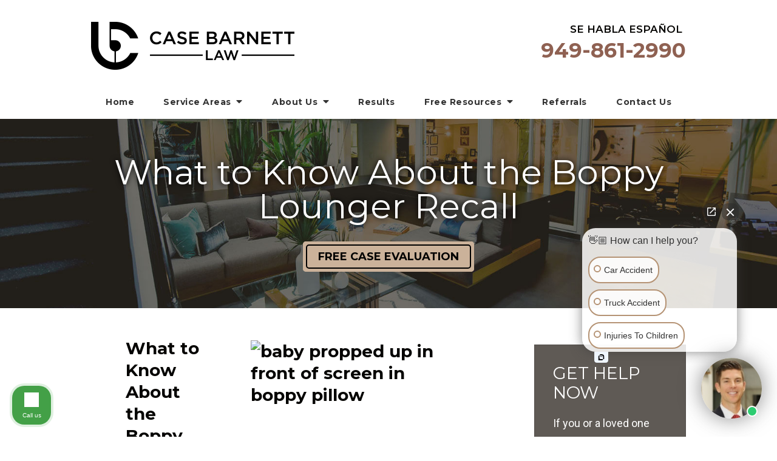

--- FILE ---
content_type: text/html;charset=utf-8
request_url: https://www.casebarnettlaw.com/blog/california-boppy-lounger-lawsuit-attorney.cfm
body_size: 32590
content:


<!--[if !IE]>
Client: Case Barnett Law Corporation
Project: Case Barnett Law Corporation
Project ID: 934
Server: 117-C
Time Session Started: 11:52:43 PM
Application Name: PROJECT-www.casebarnettlaw.com
Referer URL: 
Page URL: https://www.casebarnettlaw.com/blog/california-boppy-lounger-lawsuit-attorney.cfm
Date/Time Page Requested: Monday, January 19, 2026 11:52:43 PM
Hardware: desktop/laptop
Platform: mac
Browser: chrome 131.0.0.0
Version: 3
Frame Version: 5
Mobile Site: enabled
CRM: enabled
Layout: default
Page Type: detail
Section: blog
Category ID: 10083
Page ID: 216178

Source IP: 44.209.33.81
<![endif]-->

<!doctype html>
<html class="project-934 mac webkit chrome chrome131 blog detail catid-10083 alt-catid-10088 pageid-216178 no-js" lang="en">
<head>

<meta charset="utf-8">


<title>California Boppy Lounger Lawsuit Attorney | Case Barnett Law Corporation</title>


<meta name="description" content="The Boppy Company has recalled 3.3 million infant loungers after the product was linked to the deaths of eight babies. Here’s what you need to know.">

<meta property="og:type" content="article">
<meta property="og:site_name" content="Case Barnett Law Corporation">
<meta property="og:title" content="What to Know About the Boppy Lounger Recall">
<meta property="og:url" content="https://www.casebarnettlaw.com/blog/california-boppy-lounger-lawsuit-attorney.cfm">
<meta property="og:description" content="The Boppy Company has recalled 3.3 million infant loungers after the product was linked to the deaths of eight babies. Here’s what you need to know.">
<meta property="og:image" content="https://images.fosterwebmarketing.com/934/baby-propped-up-on-boppy-pillow.jpeg">

<meta name="twitter:card" content="summary_large_image">
<meta name="twitter:title" content="What to Know About the Boppy Lounger Recall">
<meta name="twitter:description" content="The Boppy Company has recalled 3.3 million infant loungers after the product was linked to the deaths of eight babies. Here’s what you need to know.">
<meta name="twitter:image" content="https://images.fosterwebmarketing.com/934/baby-propped-up-on-boppy-pillow.jpeg">


<meta name="sections" data-type="string" content="Child Injury">

<link rel="canonical" href="https://www.casebarnettlaw.com/blog/california-boppy-lounger-lawsuit-attorney.cfm">

<link rel="alternate" type="application/rss+xml" href="/feed.xml" title="RSS">


<meta name="msvalidate.01" content="B7753523D41A7DDBA282191B4C39BF5B">

<meta name="viewport" content="width=device-width, initial-scale=1">
<link rel="shortcut icon" href="/includes/default/images/favicon.ico?v=4.1.168">
<link rel="apple-touch-icon" href="/includes/default/images/apple-touch-icon.png?v=4.1.168">



<style>



.comment-section-heading{font-weight: bold;font-size: 120%}.comments-container{background: #EFEFEF;padding: 30px}.comment-item{margin-bottom: 30px}.comment-heading{border-bottom: 1px solid black;margin-bottom: 10px;padding-bottom: 5px}.comment-author{border-right: 1px solid black;font-weight: bold;margin-right: 5px;padding-right: 10px}.comment-date-time{font-size: 15px;font-weight: 300}.comment-content{margin-bottom: 20px}.comment-reply-button{margin-bottom: 20px}.comment-child{margin-left: 80px}.comment-heading{margin-bottom: 10px}.comment-client{background: white;min-height: 140px;padding: 20px;position: relative}.comment-client .comment-image-container{margin: 20px 0 0 20px;position: absolute;top: 0;left: 0;width: 100px}.comment-client .comment-image{border-radius: 50%;height: auto;width: 100%}.comment-client .comment-heading{margin-left: 120px}.comment-client .comment-content{margin-left: 120px}.comment-reply-form{display: none;margin-left: 80px}.comment-reply-form .dss-form-blog{background: white;padding: 20px}.clearfix:after{clear: both}.clearfix:after, .clearfix:before{content: " ";display: table}@media screen and (max-width: 700px){.comment-section-heading{margin-top: 20px;margin-bottom: 20px}.comments-container{padding: 20px 10px 20px 10px}.comment-child{margin-left: 20px}.comment-client{padding: 12px}.comment-client .comment-image-container{margin: 0 0 20px 0;position: relative;width: 70px;left: 0%}.comment-client .comment-heading{margin-left: 0px}.comment-client .comment-content{margin-left: 0px}.comment-reply-form{display: none;margin-left: 20px}.comment-reply-form .dss-form-blog{background: white;margin-bottom: 20px;padding: 20px}}


.du-dropzone, .du-info {background: white;border-radius: 8px;line-height: 1.3;}.du-choosebtn {background: #ccdcff !important;color: #444 !important;border: 0 !important;border-radius: 4px !important;}.uploader__folder {display: none !important;}.du-files {list-style: none;margin: 0;padding: 0;}.du-files li {margin: 0;padding: 0;}.files-rules {font-size: 13px;font-weight: bold;padding: 16px 8px 8px;}.files-heading {line-height: 1.4;margin: 0 0 10px;}.file-item {background: #ccdcff;border-radius: 4px;color: #333;margin-bottom: 10px;padding: 6px 10px;}.file-item-size {float: right;}.file-disabled, .file-disabled:hover {opacity: .7;cursor: progress;}


.has-error label,
.has-error input,
.has-error select,
.has-error textarea,
.has-error .uploader {
	border-color: #c90808 !important;
}
.has-error label,
.has-error .form-label,
.has-error input,
.has-error input::placeholder,
.has-error select,
.has-error select option,
.has-error select:invalid option,
.has-error textarea,
.has-error textarea::placeholder,
.has-error .uploader {
	color: #c90808 !important;
}

#footer-fwm-branding {position: relative;}
#footer-fwm-branding img {position: relative; top: 4px;}
#footer-fwm-branding .spacer {display: inline-block; padding: 0 7px;}


.google-map { height:400px ; width:100% ; }
.offices.detail .google-map { margin-bottom:15px ; }
.google-map .fwm-info-window .inner { color:#333 ; display:-webkit-flex ; display:-moz-flex ; display:-ms-flex ; display:-o-flex ; display:flex ; justify-content:space-between ; line-height:1.35 ; text-align:left ; width:100% ; }
.google-map .fwm-info-window .name { font-size:14px ; font-weight:bold ; margin-bottom:3px ; }
.google-map .fwm-info-window .ratings-row { margin-top:3px ; }
.google-map .fwm-info-window .navigate { display:block ; margin-left:50px ; min-width:60px ; text-align:center ; text-decoration:none ; }
.google-map .fwm-info-window .navigate .icon { background-image: url('https://maps.gstatic.com/mapfiles/embed/images/entity11_hdpi.png') ; background-size:70px 210px ; display:inline-block ; height:22px ; width:20px ; }
.full-width-section.columns .container.columns-inner #copy .google-map img:not(.gs-image):not(.author-thumb), .full-width-section.columns .container.columns-inner #copy .google-map img:not(.gs-image):not(.author-thumb)[style*=height] { margin:0 !important ; max-width:none !important ; }


.location .thumb img {max-width:100% ;}



#copy table.myDSSlinks {background: #efefef;border: solid 1px #ccc;}
#copy table.myDSSlinks[align="center"] {margin:auto;}
#copy table.myDSSlinks td {padding: 10px 20px;}
#copy table.myDSSlinks td ul, #copy table.myDSSlinks td p {margin: 0 0 10px;padding: 0;}


.grecaptcha-badge { visibility:hidden }
.dss-form .recaptcha-footer { color:inherit ; font-size:13px ; opacity:.9 ; padding:15px 0 5px }
.dss-form .recaptcha-footer .inner-text { border-right:solid 1px #fff ; margin-right:2px ; padding-right:5px }
.dss-form .recaptcha-footer a { color:inherit ; font-weight:bold ; text-decoration:underline }


#recaptcha-div-0 {z-index: -100;}
#recaptcha-div-1 {z-index: -100;}
#recaptcha-div-2 {z-index: -100;}


.search-box .search-field-input, .search-box .st-default-search-input {background:#fff ;border:1px solid #A1A1A1 ;border-radius:3px ;box-shadow:inset 0 1px 1px rgba(0, 0, 0, .075) ;-webkit-box-sizing:content-box ;-moz-box-sizing:content-box ;box-sizing:content-box ;color:#555 ;display:inline-block ;font-size:18px ;font-weight:400 ;height:16px ;line-height:16px ;padding:12px 10px 10px ;-webkit-transition:border-color .15s ease-in-out, box-shadow .15s ease-in-out ;transition:border-color .15s ease-in-out, box-shadow .15s ease-in-out ;width:100% ;}.search-box .search-field-button, .search-box .button {font-size:18px ;margin-left:10px ;max-width:120px ;padding:0 ;width:80px ;}



.mce-toc ul > li > ul {margin-top: 15px; margin-bottom: 15px;}

#copy .mce-toc{background:#efefef;border:1px solid #ccc;margin-bottom:30px;padding:30px}#copy .mce-toc h2{margin:0 0 20px}#copy .mce-toc ul{margin:10px 0;padding-left:40px}#copy .mce-toc ul li{margin-bottom:5px}#copy .mce-toc ul ul{margin:5px 0;padding-left:30px}#copy .mce-toc ul ul li{margin-bottom:5px}

blockquote{background:#efefef;border-left:solid 5px #ccc;margin:0 0 30px 30px;padding:20px 10px 20px 30px}@media(max-width:600px){blockquote{margin-left:10px}}



</style>


<style>
.no-select{user-select:none;-webkit-touch-callout:none;-webkit-user-select:none;-khtml-user-select:none;-moz-user-select:none;-ms-user-select:none;-webkit-tap-highlight-color:transparent}html.mobile-open,html.mobile-open body{overflow:hidden;max-width:100%;width:100%}@media (max-width:500px){.main-container{overflow-x:hidden}}@media (max-width:859px){.main-container #copy img{max-width:100%!important}}@media (max-width:500px){.main-container #copy img{clear:both!important;float:none!important;margin:10px auto!important}}@media (max-width:859px){#top-header.top-header-1{height:auto;overflow:hidden}}@media (max-width:400px){#top-header.top-header-1{height:62px}}#top-header.top-header-1 .inner{position:relative;z-index:100}#top-header.top-header-1 .inner .branding{background:#fff}#top-header.top-header-1 .inner .branding .container{align-items:center;display:flex;justify-content:space-between;position:relative}@media (min-width:1450px){#top-header.top-header-1 .inner .branding .container{width:1400px}}#top-header.top-header-1 .inner .branding .container .logo{margin:36px 0 25px;max-width:55%;transition:all .8s ease}@media (max-width:859px){#top-header.top-header-1 .inner .branding .container .logo{margin:15px 0;transition:all 0s ease}}@media (max-width:859px) AND (orientation:landscape){#top-header.top-header-1 .inner .branding .container .logo{max-width:34%}}#top-header.top-header-1 .inner .branding .container .logo .logo-link{display:block;line-height:1em}#top-header.top-header-1 .inner .branding .container .logo .logo-link .logo-img{height:auto;max-width:100%}#top-header.top-header-1 .inner .branding .container .social-search{border-bottom:1px solid #ccc;border-left:1px solid #ccc;display:flex;height:40px;list-style:none;margin:0;padding:0;position:absolute;top:0;right:0}@media (max-width:1079px){#top-header.top-header-1 .inner .branding .container .social-search{display:none}}#top-header.top-header-1 .inner .branding .container .social-search .button{border-radius:0}@media (max-width:859px){#top-header.top-header-1 .inner .branding .container .social-search .button{display:none}}#top-header.top-header-1 .inner .branding .container .social-search .icon{align-items:center;border-right:1px solid #ccc;color:#666;display:flex;justify-content:center;height:40px;text-decoration:none;width:40px}#top-header.top-header-1 .inner .branding .container .social-search .icon:hover{color:#fff}#top-header.top-header-1 .inner .branding .container .social-search .icon:hover.facebook{background:#4267b2}#top-header.top-header-1 .inner .branding .container .social-search .icon:hover.instagram{background:#9b58b6}#top-header.top-header-1 .inner .branding .container .social-search .icon:hover.linkedin{background:#0077b5}#top-header.top-header-1 .inner .branding .container .social-search .icon:hover.twitter{background:#1da1f2}#top-header.top-header-1 .inner .branding .container .social-search .icon:hover.googleplus{background:#de5347}#top-header.top-header-1 .inner .branding .container .social-search .icon:hover.youtube{background:red}#top-header.top-header-1 .inner .branding .container .social-search .icon:hover.pinterest{background:#bd081b}#top-header.top-header-1 .inner .branding .container .social-search .icon:hover.rss{background:#f18f34}#top-header.top-header-1 .inner .branding .container .social-search .search-box .st-default-search-input{background:transparent;border:none;position:absolute;top:0;right:40px;height:40px;padding:0;overflow:hidden;opacity:0;transition:width .15s ease;width:0}#top-header.top-header-1 .inner .branding .container .social-search .search-box .st-default-search-input:focus{border:none;outline:0}#top-header.top-header-1 .inner .branding .container .social-search .search-box .button{background:none;border-radius:0;border:none;border-right:1px solid #ccc;color:#666;height:40px;margin-left:0;padding:0;width:40px}#top-header.top-header-1 .inner .branding .container .social-search .search-box .button:hover{cursor:pointer}#top-header.top-header-1 .inner .branding .container .social-search .search-box .st-default-search-input:focus,#top-header.top-header-1 .inner .branding .container .social-search .search-box:hover input{background:#fff;border-bottom:1px solid #ccc;border-left:1px solid #ccc;opacity:1;padding-left:10px;width:180%}#top-header.top-header-1 .inner .branding .container .social-search .search-box .st-default-search-input:focus+.button,#top-header.top-header-1 .inner .branding .container .social-search .search-box:hover input+.button{background:#5f5a55;color:#fff}#top-header.top-header-1 .inner .branding .container .contact-info{font-family:Montserrat,sans-serif;margin:0 0 23px;text-align:right}@media (max-width:1319px){#top-header.top-header-1 .inner .branding .container .contact-info{margin:5px 0}}#top-header.top-header-1 .inner .branding .container .contact-info .spanish{color:#050402;font-size:21px;font-weight:600;line-height:21px;margin:0 6px 1px 0;text-transform:uppercase}@media (max-width:1319px){#top-header.top-header-1 .inner .branding .container .contact-info .spanish{font-size:17px;margin-left:0}}@media (max-width:859px){#top-header.top-header-1 .inner .branding .container .contact-info .spanish{display:none}}#top-header.top-header-1 .inner .branding .container .contact-info .phone{color:#8f6152;font-weight:700;transition:all .8s ease;font-size:15px;line-height:24px}@media screen and (min-width:520px){#top-header.top-header-1 .inner .branding .container .contact-info .phone{font-size:calc(.47059px + 2.79412vw)}}@media screen and (min-width:1200px){#top-header.top-header-1 .inner .branding .container .contact-info .phone{font-size:34px}}@media screen and (min-width:520px){#top-header.top-header-1 .inner .branding .container .contact-info .phone{line-height:calc(7.17647px + 3.23529vw)}}@media screen and (min-width:1200px){#top-header.top-header-1 .inner .branding .container .contact-info .phone{line-height:46px}}@media (max-width:1079px){#top-header.top-header-1 .inner .branding .container .contact-info .phone{line-height:1.5em;margin:0}}@media (max-width:859px){#top-header.top-header-1 .inner .branding .container .contact-info .phone{display:none}}#top-header.top-header-1 .inner .branding .container .contact-info .phone a{color:#5f5a55;text-decoration:none}#top-header.top-header-1 .inner .branding .container .mobile-icons{align-items:center;display:none;justify-content:flex-end;position:relative;z-index:101}@media (max-width:859px){#top-header.top-header-1 .inner .branding .container .mobile-icons{display:flex}}#top-header.top-header-1 .inner .branding .container .mobile-icons .mobile-phone{color:#5f5a55;font-size:31px;top:-2px}#top-header.top-header-1 .inner .branding .container .mobile-icons .mobile-menu,#top-header.top-header-1 .inner .branding .container .mobile-icons .mobile-phone{user-select:none;-webkit-touch-callout:none;-webkit-user-select:none;-khtml-user-select:none;-moz-user-select:none;-ms-user-select:none;-webkit-tap-highlight-color:transparent;position:relative}#top-header.top-header-1 .inner .branding .container .mobile-icons .mobile-menu{cursor:pointer;margin-left:15px;padding:10px;top:1px;transition:all .3s ease}#top-header.top-header-1 .inner .branding .container .mobile-icons .mobile-menu .icon-bar{background:#5f5a55;display:block;height:3px;margin:0 0 5px;transition:all .4s ease;width:25px}#top-header.top-header-1 .inner .branding .container .mobile-icons .mobile-menu.mobile-open .icon-bar{margin:0 0 5px}#top-header.top-header-1 .inner .branding .container .mobile-icons .mobile-menu.mobile-open .icon-bar:first-child{transform:rotate(45deg);transform-origin:2px}#top-header.top-header-1 .inner .branding .container .mobile-icons .mobile-menu.mobile-open .icon-bar:nth-child(2){opacity:0}#top-header.top-header-1 .inner .branding .container .mobile-icons .mobile-menu.mobile-open .icon-bar:nth-child(3){transform:rotate(-45deg);transform-origin:0}#top-header.top-header-1 .inner #nav{background:transparent;position:relative}@media (max-width:859px){#top-header.top-header-1 .inner #nav{background:#000;display:block;height:100vh;margin:0;max-width:100%;overflow:scroll;padding:0;position:absolute;right:-100%;transition:right .4s linear;width:100%;-webkit-overflow-scrolling:touch}}@media (min-width:1450px){#top-header.top-header-1 .inner #nav .container{width:1400px}}@media (max-width:859px){#top-header.top-header-1 .inner #nav .container{width:100%}}@media (max-width:1079px){#top-header.top-header-1 .inner #nav .hide{display:none}}@media (max-width:859px){#top-header.top-header-1 .inner #nav .hide{display:inline}}#top-header.top-header-1 .inner #nav .sticky-logo{display:none;flex-shrink:0;line-height:0;margin-right:20px}#top-header.top-header-1 .inner #nav .sticky-logo img{height:38px;margin:3px auto;max-width:100%}#top-header.top-header-1 .inner #nav .nav-list{list-style:none;margin:-46px -22px 0 409px;padding:0}@media (min-width:1450px){#top-header.top-header-1 .inner #nav .nav-list{margin:-46px -22px 0 526px}}@media (max-width:1319px){#top-header.top-header-1 .inner #nav .nav-list{margin:0}}@media (max-width:859px){#top-header.top-header-1 .inner #nav .nav-list{margin:0 auto;max-width:98%;max-width:100%;padding-bottom:200px}}#top-header.top-header-1 .inner #nav .nav-list>li{display:table-cell;margin:0;text-align:center;width:1%}@media (max-width:859px){#top-header.top-header-1 .inner #nav .nav-list>li{border-bottom:1px solid hsla(0,0%,100%,.2);display:block;text-align:left;width:auto}}@media (max-width:859px){#top-header.top-header-1 .inner #nav .nav-list>li:first-of-type{border-top:1px solid hsla(0,0%,100%,.2)}}#top-header.top-header-1 .inner #nav .nav-list>li a{color:#333;display:block;font-family:Montserrat,sans-serif;font-size:16px;font-weight:700;letter-spacing:.5px;padding:10px 0 13px;text-decoration:none;white-space:nowrap}@media (max-width:1319px){#top-header.top-header-1 .inner #nav .nav-list>li a{font-size:14px}}@media (max-width:859px){#top-header.top-header-1 .inner #nav .nav-list>li a{color:#fff;font-size:16px;padding:13px 20px;width:auto}}@media (max-width:859px){#top-header.top-header-1 .inner #nav .nav-list>li.dropdown>a{width:100%}}#top-header.top-header-1 .inner #nav .nav-list>li.dropdown .caret{cursor:pointer;font-size:16px;margin-left:4px}@media (max-width:859px){#top-header.top-header-1 .inner #nav .nav-list>li.dropdown .caret{display:none}}#top-header.top-header-1 .inner #nav .nav-list>li.dropdown .caret.mobile{border-left:1px solid #4d4d4d;color:#fff;display:none;font-size:20px;text-align:center;width:40%}@media (max-width:859px){#top-header.top-header-1 .inner #nav .nav-list>li.dropdown .caret.mobile{user-select:none;-webkit-touch-callout:none;-webkit-user-select:none;-khtml-user-select:none;-moz-user-select:none;-ms-user-select:none;-webkit-tap-highlight-color:transparent;display:inline-block}}#top-header.top-header-1 .inner #nav .nav-list>li.dropdown .dropdown-menu{display:none;list-style:none;margin:0;min-width:250px;overflow:hidden;padding:0;position:absolute;top:100%;left:0;width:100%}#top-header.top-header-1 .inner #nav .nav-list>li.dropdown .dropdown-menu .subnav-container{list-style:none}@media (max-width:859px){#top-header.top-header-1 .inner #nav .nav-list>li.dropdown .dropdown-menu .subnav-container{margin:0;padding:0!important}}#top-header.top-header-1 .inner #nav .nav-list>li.dropdown .dropdown-menu.practiceareas .subnav-container{padding-bottom:170px}@media (max-width:1079px){#top-header.top-header-1 .inner #nav .nav-list>li.dropdown .dropdown-menu.practiceareas .subnav-container{padding-bottom:163px}}#top-header.top-header-1 .inner #nav .nav-list>li.dropdown .dropdown-menu.practiceareas .pa{font-size:14px;padding:0 60px 0 0;position:static;width:37%}@media (max-width:859px){#top-header.top-header-1 .inner #nav .nav-list>li.dropdown .dropdown-menu.practiceareas .pa{padding:0;width:100%}}@media (min-width:860px){#top-header.top-header-1 .inner #nav .nav-list>li.dropdown .dropdown-menu.practiceareas .pa:hover a{color:#ccb39b}}#top-header.top-header-1 .inner #nav .nav-list>li.dropdown .dropdown-menu.practiceareas .pa>a{border-bottom:1px solid #4d4d4d;color:#fff;font-size:18px;font-weight:700;padding:8px 15px 8px 0;position:relative;text-transform:uppercase}@media (max-width:1079px){#top-header.top-header-1 .inner #nav .nav-list>li.dropdown .dropdown-menu.practiceareas .pa>a{font-size:16px}}@media (max-width:859px){#top-header.top-header-1 .inner #nav .nav-list>li.dropdown .dropdown-menu.practiceareas .pa>a{border-bottom:none;padding:13px 25px 13px 40px}}#top-header.top-header-1 .inner #nav .nav-list>li.dropdown .dropdown-menu.practiceareas .pa .subnav-child{background:#cbb29a;display:flex;flex-direction:column;flex-wrap:wrap;height:100%;padding:52px 50px;width:63%}@media (max-width:859px){#top-header.top-header-1 .inner #nav .nav-list>li.dropdown .dropdown-menu.practiceareas .pa .subnav-child{padding:0;width:100%}}#top-header.top-header-1 .inner #nav .nav-list>li.dropdown .dropdown-menu.practiceareas .pa .subnav-child:after{background:#cbb29a;content:"";height:100%;position:absolute;left:100%;bottom:0;width:100%}#top-header.top-header-1 .inner #nav .nav-list>li.dropdown .dropdown-menu.practiceareas .pa .subnav-child .child{margin-right:4%;width:48%}@media (max-width:859px){#top-header.top-header-1 .inner #nav .nav-list>li.dropdown .dropdown-menu.practiceareas .pa .subnav-child .child{margin:0;width:100%}}#top-header.top-header-1 .inner #nav .nav-list>li.dropdown .dropdown-menu.practiceareas .pa .subnav-child .child a{border-bottom:1px solid #000;color:#000;padding-left:0}@media (max-width:1319px){#top-header.top-header-1 .inner #nav .nav-list>li.dropdown .dropdown-menu.practiceareas .pa .subnav-child .child a{font-size:12px;white-space:normal}}@media (max-width:859px){#top-header.top-header-1 .inner #nav .nav-list>li.dropdown .dropdown-menu.practiceareas .pa .subnav-child .child a{border-bottom:1px solid #4d4d4d;color:#fff;font-size:16px;padding-left:70px}}@media (min-width:860px){#top-header.top-header-1 .inner #nav .nav-list>li.dropdown .dropdown-menu.practiceareas .pa .subnav-child .child a:hover{color:#6e1b00}}#top-header.top-header-1 .inner #nav .nav-list>li.dropdown .dropdown-menu.members .subnav-container{align-items:flex-start;display:flex;list-style:none;max-width:1330px;padding-bottom:50px}@media (max-width:859px){#top-header.top-header-1 .inner #nav .nav-list>li.dropdown .dropdown-menu.members .subnav-container{padding:0}}#top-header.top-header-1 .inner #nav .nav-list>li.dropdown .dropdown-menu.members .intro{color:#fff;float:left;font-family:Roboto,sans-serif;font-size:16px;line-height:1.625;margin-left:14px;width:32%}@media (max-width:1319px){#top-header.top-header-1 .inner #nav .nav-list>li.dropdown .dropdown-menu.members .intro{font-size:14px;margin-left:0}}@media (max-width:859px){#top-header.top-header-1 .inner #nav .nav-list>li.dropdown .dropdown-menu.members .intro{display:none}}#top-header.top-header-1 .inner #nav .nav-list>li.dropdown .dropdown-menu.members .intro span{display:block;font-family:Montserrat,sans-serif;font-size:40px;font-weight:300;letter-spacing:1.2px;line-height:1;margin:0 0 31px;position:relative;top:4px;left:1px;text-transform:uppercase}#top-header.top-header-1 .inner #nav .nav-list>li.dropdown .dropdown-menu.members .links{padding-top:9px;width:60%}@media (max-width:1319px){#top-header.top-header-1 .inner #nav .nav-list>li.dropdown .dropdown-menu.members .links{justify-content:space-between;width:58%}}@media (max-width:859px){#top-header.top-header-1 .inner #nav .nav-list>li.dropdown .dropdown-menu.members .links{display:block;padding-top:0;width:100%}}#top-header.top-header-1 .inner #nav .nav-list>li.dropdown .dropdown-menu.members .links ul{align-items:flex-start;display:flex;flex-wrap:wrap;justify-content:space-around;margin:0;padding:0}#top-header.top-header-1 .inner #nav .nav-list>li.dropdown .dropdown-menu.members .links li{border-bottom:1px solid #4d4d4d;display:flex;width:34%}@media (max-width:1319px){#top-header.top-header-1 .inner #nav .nav-list>li.dropdown .dropdown-menu.members .links li{width:46%}}@media (max-width:859px){#top-header.top-header-1 .inner #nav .nav-list>li.dropdown .dropdown-menu.members .links li{border-bottom:none;padding:13px 25px 13px 40px;width:100%}}#top-header.top-header-1 .inner #nav .nav-list>li.dropdown .dropdown-menu.members .links li a{line-height:1;padding:16px 0;text-decoration:none}@media (max-width:1079px){#top-header.top-header-1 .inner #nav .nav-list>li.dropdown .dropdown-menu.members .links li a{font-size:14px}}@media (max-width:859px){#top-header.top-header-1 .inner #nav .nav-list>li.dropdown .dropdown-menu.members .links li a{color:#ccb39b;font-size:16px;line-height:inherit;padding:0}}#top-header.top-header-1 .inner #nav .nav-list>li.dropdown .dropdown-menu.freeinfo .subnav-container{max-width:1439px;padding:57px 0 55px}@media (max-width:1079px){#top-header.top-header-1 .inner #nav .nav-list>li.dropdown .dropdown-menu.freeinfo .subnav-container{flex-wrap:wrap}}#top-header.top-header-1 .inner #nav .nav-list>li.dropdown .dropdown-menu.freeinfo li{border-left:1px solid #4d4d4d;float:left;font-size:15px;margin:0;text-align:center;width:17%}@media (max-width:1079px){#top-header.top-header-1 .inner #nav .nav-list>li.dropdown .dropdown-menu.freeinfo li{width:33%}}@media (max-width:859px){#top-header.top-header-1 .inner #nav .nav-list>li.dropdown .dropdown-menu.freeinfo li{border-left:none;display:block;width:100%}}#top-header.top-header-1 .inner #nav .nav-list>li.dropdown .dropdown-menu.freeinfo li:first-child{border:0}#top-header.top-header-1 .inner #nav .nav-list>li.dropdown .dropdown-menu.freeinfo li a{display:block;color:#fff;padding:0;text-decoration:none}@media (max-width:1079px){#top-header.top-header-1 .inner #nav .nav-list>li.dropdown .dropdown-menu.freeinfo li:first-child .heading,#top-header.top-header-1 .inner #nav .nav-list>li.dropdown .dropdown-menu.freeinfo li:nth-child(2) .heading,#top-header.top-header-1 .inner #nav .nav-list>li.dropdown .dropdown-menu.freeinfo li:nth-child(3) .heading{margin-top:0}}@media (max-width:1079px){#top-header.top-header-1 .inner #nav .nav-list>li.dropdown .dropdown-menu.freeinfo li:nth-child(4){border-left:0}}#top-header.top-header-1 .inner #nav .nav-list>li.dropdown .dropdown-menu.freeinfo li span{display:block;line-height:22px;white-space:normal}#top-header.top-header-1 .inner #nav .nav-list>li.dropdown .dropdown-menu.freeinfo li span.heading{font-size:18px;padding:0 15px;text-transform:uppercase}@media (max-width:1470px){#top-header.top-header-1 .inner #nav .nav-list>li.dropdown .dropdown-menu.freeinfo li span.heading{height:44px;display:flex;align-items:center;justify-content:center}}@media (max-width:1170px){#top-header.top-header-1 .inner #nav .nav-list>li.dropdown .dropdown-menu.freeinfo li span.heading{font-size:18px}}@media (max-width:1079px){#top-header.top-header-1 .inner #nav .nav-list>li.dropdown .dropdown-menu.freeinfo li span.heading{margin-top:50px}}@media (max-width:859px){#top-header.top-header-1 .inner #nav .nav-list>li.dropdown .dropdown-menu.freeinfo li span.heading{color:#ccb39b;display:block;font-size:16px;height:auto;line-height:inherit;margin:0;padding:0;text-align:left;text-transform:capitalize}}#top-header.top-header-1 .inner #nav .nav-list>li.dropdown .dropdown-menu.freeinfo li span.blurb{font-family:Roboto,sans-serif;padding:0 10%;line-height:18px;font-size:15px;font-weight:400;margin-bottom:21px}@media (max-width:1215px){#top-header.top-header-1 .inner #nav .nav-list>li.dropdown .dropdown-menu.freeinfo li span.blurb{padding:0 8%}}@media (max-width:1170px){#top-header.top-header-1 .inner #nav .nav-list>li.dropdown .dropdown-menu.freeinfo li span.blurb{font-size:14px}}@media (max-width:1079px){#top-header.top-header-1 .inner #nav .nav-list>li.dropdown .dropdown-menu.freeinfo li span.blurb{font-size:15px}}#top-header.top-header-1 .inner #nav .nav-list>li.dropdown .dropdown-menu.freeinfo li span.footer{color:#a79274;font-weight:700;margin-top:6px;font-size:15px;text-transform:uppercase}#top-header.top-header-1 .inner #nav .nav-list>li.dropdown .dropdown-menu.freeinfo li img{height:49px;margin:25px 0 20px}@media (max-width:1079px){#top-header.top-header-1 .inner #nav .nav-list>li.dropdown .dropdown-menu.freeinfo li img{margin:5px 0 25px}}#top-header.top-header-1 .inner #nav .nav-list>li.dropdown .dropdown-menu.freeinfo li:hover .footer{text-decoration:underline}@media (max-width:859px){#top-header.top-header-1 .inner #nav .nav-list>li.dropdown .dropdown-menu.freeinfo .hide-mobile{display:none}}@media (max-width:859px){#top-header.top-header-1 .inner #nav .nav-list>li.dropdown .dropdown-menu{display:block;overflow:hidden;max-height:0;min-width:auto;position:relative;transition:all .3s ease-in-out;width:100%}}#top-header.top-header-1 .inner #nav .nav-list>li.dropdown .dropdown-menu li{margin:0;text-align:left}@media (max-width:859px){#top-header.top-header-1 .inner #nav .nav-list>li.dropdown .dropdown-menu li{background:#0d0d0d}}#top-header.top-header-1 .inner #nav .nav-list>li.dropdown .dropdown-menu li a{color:#fff;padding:8px 25px;text-transform:capitalize;white-space:normal}#top-header.top-header-1 .inner #nav .nav-list>li.dropdown .dropdown-menu li a:hover{color:#ccb39b}#top-header.top-header-1 .inner #nav .nav-list>li.dropdown .dropdown-menu li.divider{background:hsla(0,0%,100%,.07);height:1px}@media (max-width:859px){#top-header.top-header-1 .inner #nav .nav-list>li.dropdown .dropdown-menu li.divider{display:none}}#top-header.top-header-1 .inner #nav .nav-list>li.dropdown .dropdown-menu li.parent{position:relative}@media (max-width:859px){#top-header.top-header-1 .inner #nav .nav-list>li.dropdown .dropdown-menu li.parent{align-items:center;display:flex;flex-wrap:wrap}}#top-header.top-header-1 .inner #nav .nav-list>li.dropdown .dropdown-menu li.parent>a{position:relative}#top-header.top-header-1 .inner #nav .nav-list>li.dropdown .dropdown-menu li.parent>a .fa-caret-right{font-size:140%;height:30px;position:absolute;right:0;top:calc(50% - 15px)}@media (max-width:859px){#top-header.top-header-1 .inner #nav .nav-list>li.dropdown .dropdown-menu li.parent>a .fa-caret-right{display:none}}#top-header.top-header-1 .inner #nav .nav-list>li.dropdown .dropdown-menu li.parent .subnav-child{color:#ccb39b;list-style:none;margin:0;min-width:250px;opacity:0;padding:0;position:absolute;left:-100%;top:0;z-index:-1}@media (max-width:859px){#top-header.top-header-1 .inner #nav .nav-list>li.dropdown .dropdown-menu li.parent .subnav-child{background:#0d0d0d;display:block;opacity:1;overflow:hidden;max-height:0;min-width:auto;position:relative;left:0;transition:all .3s ease-in-out;width:100%}}#top-header.top-header-1 .inner #nav .nav-list>li.dropdown .dropdown-menu li.parent .subnav-child .child a{white-space:nowrap}@media (max-width:859px){#top-header.top-header-1 .inner #nav .nav-list>li.dropdown .dropdown-menu li.parent .subnav-child .child{background:#3d3d3d}#top-header.top-header-1 .inner #nav .nav-list>li.dropdown .dropdown-menu li.parent .subnav-child .child a{padding:13px 25px 13px 70px;white-space:normal}}@media (max-width:859px){#top-header.top-header-1 .inner #nav .nav-list>li.dropdown .dropdown-menu li.parent.open .subnav-child{max-height:900vh;opacity:1;z-index:1}}@media (min-width:860px){#top-header.top-header-1 .inner #nav .nav-list>li.dropdown .dropdown-menu li.parent.touched a,#top-header.top-header-1 .inner #nav .nav-list>li.dropdown .dropdown-menu li.parent:first-of-type a,#top-header.top-header-1 .inner #nav .nav-list>li.dropdown .dropdown-menu li.parent:hover a{color:#ccb39b}}#top-header.top-header-1 .inner #nav .nav-list>li.dropdown .dropdown-menu li.parent.touched .subnav-child,#top-header.top-header-1 .inner #nav .nav-list>li.dropdown .dropdown-menu li.parent:first-of-type .subnav-child,#top-header.top-header-1 .inner #nav .nav-list>li.dropdown .dropdown-menu li.parent:hover .subnav-child{height:100%;left:auto;right:0;opacity:1;z-index:1}@media (max-width:859px){#top-header.top-header-1 .inner #nav .nav-list>li.dropdown .dropdown-menu li.parent.touched .subnav-child,#top-header.top-header-1 .inner #nav .nav-list>li.dropdown .dropdown-menu li.parent:first-of-type .subnav-child,#top-header.top-header-1 .inner #nav .nav-list>li.dropdown .dropdown-menu li.parent:hover .subnav-child{left:0}}#top-header.top-header-1 .inner #nav .nav-list>li.dropdown .dropdown-menu li.parent.touched .subnav-child:hover,#top-header.top-header-1 .inner #nav .nav-list>li.dropdown .dropdown-menu li.parent.touched .subnav-child:hover li a,#top-header.top-header-1 .inner #nav .nav-list>li.dropdown .dropdown-menu li.parent:first-of-type .subnav-child:hover,#top-header.top-header-1 .inner #nav .nav-list>li.dropdown .dropdown-menu li.parent:first-of-type .subnav-child:hover li a,#top-header.top-header-1 .inner #nav .nav-list>li.dropdown .dropdown-menu li.parent:hover .subnav-child:hover,#top-header.top-header-1 .inner #nav .nav-list>li.dropdown .dropdown-menu li.parent:hover .subnav-child:hover li a{z-index:2}#top-header.top-header-1 .inner #nav .nav-list>li.dropdown .dropdown-menu li.parent.touched.close>a,#top-header.top-header-1 .inner #nav .nav-list>li.dropdown .dropdown-menu li.parent.touched.close>a:hover,#top-header.top-header-1 .inner #nav .nav-list>li.dropdown .dropdown-menu li.parent:first-of-type.close>a,#top-header.top-header-1 .inner #nav .nav-list>li.dropdown .dropdown-menu li.parent:first-of-type.close>a:hover,#top-header.top-header-1 .inner #nav .nav-list>li.dropdown .dropdown-menu li.parent:hover.close>a,#top-header.top-header-1 .inner #nav .nav-list>li.dropdown .dropdown-menu li.parent:hover.close>a:hover{color:#fff}#top-header.top-header-1 .inner #nav .nav-list>li.dropdown .dropdown-menu li.parent.touched.close .subnav-child,#top-header.top-header-1 .inner #nav .nav-list>li.dropdown .dropdown-menu li.parent:first-of-type.close .subnav-child,#top-header.top-header-1 .inner #nav .nav-list>li.dropdown .dropdown-menu li.parent:hover.close .subnav-child{left:-100%;right:auto;opacity:0;z-index:-1}@media (min-width:860px){#top-header.top-header-1 .inner #nav .nav-list>li.dropdown.touched .flex,#top-header.top-header-1 .inner #nav .nav-list>li.dropdown:hover .flex{display:flex}#top-header.top-header-1 .inner #nav .nav-list>li.dropdown.touched .practiceareas .subnav-container,#top-header.top-header-1 .inner #nav .nav-list>li.dropdown:hover .practiceareas .subnav-container{display:block}#top-header.top-header-1 .inner #nav .nav-list>li.dropdown.touched .subnav-container,#top-header.top-header-1 .inner #nav .nav-list>li.dropdown:hover .subnav-container{display:flex;justify-content:space-between;width:95%;max-width:1300px;margin:0 auto;padding:52px 50px 0;position:relative}#top-header.top-header-1 .inner #nav .nav-list>li.dropdown.touched .dropdown-menu,#top-header.top-header-1 .inner #nav .nav-list>li.dropdown:hover .dropdown-menu{background:#000;display:block}}@media (min-width:860px) and (max-width:859px){#top-header.top-header-1 .inner #nav .nav-list>li.dropdown.touched .dropdown-menu,#top-header.top-header-1 .inner #nav .nav-list>li.dropdown:hover .dropdown-menu{max-height:900vh}}#top-header.top-header-1 .inner #nav .nav-list>li.dropdown.open{background:#0d0d0d}@media (max-width:859px){#top-header.top-header-1 .inner #nav .nav-list>li.dropdown.open .dropdown-menu{background:#0d0d0d;display:block;max-height:900vh}}@media (min-width:860px){#top-header.top-header-1 .inner #nav .nav-list>li.touched>a,#top-header.top-header-1 .inner #nav .nav-list>li:hover>a{color:#8f6152}}@media (max-width:859px){#top-header.top-header-1 .inner #nav.mobile-open{right:0}#top-header.top-header-1 .inner #nav.mobile-open .nav-list>li{border-color:#4d4d4d;width:100%}#top-header.top-header-1 .inner #nav.mobile-open .nav-list>li a{padding:13px 20px}#top-header.top-header-1 .inner #nav.mobile-open .nav-list>li.dropdown a{display:inline-block;width:70%}#top-header.top-header-1 .inner #nav.mobile-open .nav-list>li.dropdown .caret.mobile{user-select:none;-webkit-touch-callout:none;-webkit-user-select:none;-khtml-user-select:none;-moz-user-select:none;-ms-user-select:none;-webkit-tap-highlight-color:transparent;display:inline-block;margin:0;padding:5px 0;width:28%}#top-header.top-header-1 .inner #nav.mobile-open .nav-list>li.dropdown .caret.mobile .fas{transition:all .6s ease}#top-header.top-header-1 .inner #nav.mobile-open .nav-list>li.dropdown .dropdown-menu li{border-top:1px solid #4d4d4d}#top-header.top-header-1 .inner #nav.mobile-open .nav-list>li.dropdown .dropdown-menu li a{font-size:16px;padding:13px 25px 13px 40px;width:100%}#top-header.top-header-1 .inner #nav.mobile-open .nav-list>li.dropdown .dropdown-menu li.parent>a{width:70%}#top-header.top-header-1 .inner #nav.mobile-open .nav-list>li.dropdown .dropdown-menu li.parent.open>.caret.mobile{user-select:none;-webkit-touch-callout:none;-webkit-user-select:none;-khtml-user-select:none;-moz-user-select:none;-ms-user-select:none;-webkit-tap-highlight-color:transparent}#top-header.top-header-1 .inner #nav.mobile-open .nav-list>li.dropdown .dropdown-menu li.parent.open>.caret.mobile .fas{transform:rotate(90deg)}#top-header.top-header-1 .inner #nav.mobile-open .nav-list>li.dropdown.active{background:#000}#top-header.top-header-1 .inner #nav.mobile-open .nav-list>li.dropdown.active.open,#top-header.top-header-1 .inner #nav.mobile-open .nav-list>li.dropdown.active.open>a,#top-header.top-header-1 .inner #nav.mobile-open .nav-list>li.dropdown.open,#top-header.top-header-1 .inner #nav.mobile-open .nav-list>li.dropdown.open>a,#top-header.top-header-1 .inner #nav.mobile-open .nav-list>li.dropdown.touched.open,#top-header.top-header-1 .inner #nav.mobile-open .nav-list>li.dropdown.touched.open>a{background:#000;color:#fff}#top-header.top-header-1 .inner #nav.mobile-open .nav-list>li.dropdown.open>.caret.mobile .fas{color:#fff;transform:rotate(180deg)}}#top-header.top-header-1 .inner.sticky-nav{background:#fff;opacity:0;transition:top .5s ease-in-out;width:100%}@media not print{#top-header.top-header-1 .inner.sticky-nav{position:fixed;top:-50px}}#top-header.top-header-1 .inner.sticky-nav .branding{display:none}@media (max-width:859px){#top-header.top-header-1 .inner.sticky-nav .branding{display:block}}#top-header.top-header-1 .inner.sticky-nav #nav .container{display:flex}#top-header.top-header-1 .inner.sticky-nav #nav .sticky-logo{display:block}@media (max-width:1079px){#top-header.top-header-1 .inner.sticky-nav #nav .sticky-logo{display:none}}#top-header.top-header-1 .inner.sticky-nav #nav .nav-list{flex-grow:1;margin:0 auto}@media (min-width:860px){#top-header.top-header-1 .inner.sticky-nav #nav .nav-list>li a{font-size:13px;padding:5px 0 7px}}#top-header.top-header-1 .inner.sticky-nav #nav .nav-list>li.dropdown-menu li a{padding:8px 15px}#top-header.top-header-1 .inner.sticky-nav.sticky-in{opacity:1;top:0;transition:all .5s ease}@media not print{#top-header.top-header-1 .inner.sticky-nav.sticky-in{box-shadow:0 3px 3px rgba(0,0,0,.3)}}#top-header.top-header-1 .inner.mobile-open{background:none;height:100vh;overflow:scroll;position:fixed;top:0;left:0;width:100%;-webkit-overflow-scrolling:touch;z-index:10000002}@media (max-width:1079px){.other-browser #top-header.top-header-1 #nav>.container{width:96%}}@media (max-width:1079px){.other-browser #top-header.top-header-1 #nav .nav-list{margin:0 auto}}.other-browser #top-header.top-header-1 #nav .nav-list>li a{padding:10px 16px}@media (max-width:1079px){.other-browser #top-header.top-header-1 #nav .nav-list>li a{padding:10px}}.other-browser #top-header.top-header-1 .sticky-nav #nav .nav-list>li a{padding:5px 15px}@media (max-width:1079px){.other-browser #top-header.top-header-1 .sticky-nav #nav .nav-list>li a{font-size:12px;padding:10px}}@media (max-width:859px){.other-browser #top-header.top-header-1 .sticky-nav #nav .nav-list>li a{font-size:10px}} .button{background:#cbb29a;border:5px solid #cbb29a;border-radius:5px;color:#000;display:inline-block;font-family:Montserrat,sans-serif;font-weight:700;padding:5px 20px;position:relative;text-align:center;text-decoration:none;text-transform:uppercase}.button.button--chocolate{background:#695853;border:5px solid #695853;color:#fff}.button.button--chocolate:before{border:2px solid #695853}.button.button--chocolate:after{border:2px solid #cbb29a}.button.button--chocolate:hover{background:transparent;border:5px solid transparent;color:#695853}.button.button--chocolate:hover:after{border:2px solid transparent}.button.button--grey{background:#5f5a55;border:5px solid #5f5a55;color:#fff}.button.button--grey:before{border:2px solid #5f5a55}.button.button--grey:after{border:2px solid #e1d8ca}.button.button--grey:hover{background:transparent;border:5px solid transparent;color:#5f5a55}.button.button--grey:hover:after{border:2px solid transparent}.button:before{border:2px solid #cbb29a;border-radius:5px;height:calc(100% + 10px);bottom:-5px;left:-5px;width:calc(100% + 10px)}.button:after,.button:before{background:transparent;content:"";position:absolute}.button:after{border:2px solid #000;border-radius:5px;height:100%;bottom:0;left:0;width:100%}.button:hover{background:#000;border:5px solid #000;color:#cbb29a}.button.button--transparent:hover{background:transparent;border:5px solid transparent}.button.button--transparent:hover:after{border:2px solid transparent}.container,.padded-container{margin:auto}@media (max-width:559px){.container,.padded-container{width:90%}}@media (min-width:560px){.container,.padded-container{width:520px}}@media (min-width:700px){.container,.padded-container{width:640px}}@media (min-width:860px){.container,.padded-container{width:780px}}@media (min-width:1080px){.container,.padded-container{width:980px}}@media (min-width:1320px){.container,.padded-container{width:1200px}}.padded-container{padding-bottom:60px;padding-top:60px}.padded-container>.heading,.padded-container>h1,.padded-container>h2,.padded-container>h3,.padded-container>h4,.padded-container>h5{margin-top:0}body{box-sizing:border-box;font-family:Roboto,sans-serif;font-size:18px;font-weight:400;line-height:1.7em;margin:0!important}@media (max-width:699px){body{font-weight:300}}body.no-scroll{overflow:hidden}body *,body :after,body :before{box-sizing:border-box}body #copy .dss-content>h1:first-child,body #copy .dss-content>h2:first-child,body #copy .dss-content>h3:first-child,body #copy .pagedescription>h1:first-child,body #copy .pagedescription>h2:first-child,body #copy .pagedescription>h3:first-child,body #copy .summary>h1:first-child,body #copy .summary>h2:first-child,body #copy .summary>h3:first-child{margin-top:0}body h1{font-size:34px;line-height:44px}@media screen and (min-width:520px){body h1{font-size:calc(24.82353px + 1.76471vw)}}@media screen and (min-width:1200px){body h1{font-size:46px}}@media screen and (min-width:520px){body h1{line-height:calc(34.82353px + 1.76471vw)}}@media screen and (min-width:1200px){body h1{line-height:56px}}body h2{font-size:26px;line-height:34px}@media screen and (min-width:520px){body h2{font-size:calc(24.47059px + .29412vw)}}@media screen and (min-width:1200px){body h2{font-size:28px}}@media screen and (min-width:520px){body h2{line-height:calc(32.47059px + .29412vw)}}@media screen and (min-width:1200px){body h2{line-height:36px}}body h3{font-size:23px;line-height:32px}@media screen and (min-width:520px){body h3{font-size:calc(20.70588px + .44118vw)}}@media screen and (min-width:1200px){body h3{font-size:26px}}@media screen and (min-width:520px){body h3{line-height:calc(28.94118px + .58824vw)}}@media screen and (min-width:1200px){body h3{line-height:36px}}body h4,body h5,body h6{font-size:20px;line-height:28px}@media screen and (min-width:520px){body h4,body h5,body h6{font-size:calc(16.94118px + .58824vw)}}@media screen and (min-width:1200px){body h4,body h5,body h6{font-size:24px}}@media screen and (min-width:520px){body h4,body h5,body h6{line-height:calc(18.82353px + 1.76471vw)}}@media screen and (min-width:1200px){body h4,body h5,body h6{line-height:40px}}body h1,body h2,body h3,body h4,body h5,body h6{color:#050402;font-family:Montserrat,sans-serif;font-weight:400;margin:40px 0 15px}body h2{margin:63px 0 44px}body p{line-height:30px;margin:0 0 30px}body ol,body ul{list-style-position:outside;margin-bottom:30px;padding-left:20px}body ol li,body ul li{margin-bottom:15px}body ol li:last-of-type,body ul li:last-of-type{margin-bottom:0}body :focus{outline:3px solid orange}body b,body strong{font-weight:700}body #exposeMask{width:100%!important}@media (max-width:699px){body .google-map{height:300px}}.slick-dots li.slick-active button a{color:#cbb29a}.slick-dots li button{padding:0}.slick-dots{display:flex!important}.slick-dots .slick-active button a{color:#cbb29a}.panel h2.heading{font-weight:700;font-size:34px;line-height:44px;margin-bottom:50px;text-align:center}@media screen and (min-width:520px){.panel h2.heading{font-size:calc(20.23529px + 2.64706vw)}}@media screen and (min-width:1200px){.panel h2.heading{font-size:52px}}@media screen and (min-width:520px){.panel h2.heading{line-height:calc(30.23529px + 2.64706vw)}}@media screen and (min-width:1200px){.panel h2.heading{line-height:62px}}.panel h2.heading>a{text-decoration:none}.panel h2.heading+.intro{margin-top:-20px}.panel .footer .button{padding:12px 40px}.heading-section{align-items:center;background:url(/includes/default/images/background-pa.jpg) 50% 50% no-repeat;background-size:cover;color:#2c2c2c;display:flex;min-height:300px;text-align:center}@media (max-width:450px){.heading-section{background-image:url(/includes/default/images/background-pa-sm.jpg)}}.heading-section .padded-container .heading{color:#fff;margin:0;text-shadow:0 0 10px #000;font-size:34px}@media screen and (min-width:520px){.heading-section .padded-container .heading{font-size:calc(17.17647px + 3.23529vw)}}@media screen and (min-width:1200px){.heading-section .padded-container .heading{font-size:56px}}.heading-section .padded-container .heading span{display:block;font-size:50%;line-height:30px;margin-top:30px;text-transform:uppercase}.heading-section .padded-container .button{margin-top:30px}.practiceareas .heading-section{min-height:400px}.pageid-6248 .heading-section{background:#000}.pageid-6248 .heading-section .padded-container .heading{color:#fff;text-align:left}@media (max-width:859px){.pageid-6248 .heading-section .padded-container .heading{text-align:center}}.pageid-6248 .heading-section .padded-container .heading span{display:block;font-size:35px;font-weight:700;margin-bottom:50px;position:relative}@media screen and (min-width:520px){.pageid-6248 .heading-section .padded-container .heading span{font-size:calc(8.23529px + 5.14706vw)}}@media screen and (min-width:1200px){.pageid-6248 .heading-section .padded-container .heading span{font-size:70px}}.pageid-6248 .heading-section .padded-container .heading span:after{background:#cbb29a;content:"";display:block;height:3px;position:absolute;bottom:-30px;left:0;width:84px}@media (max-width:859px){.pageid-6248 .heading-section .padded-container .heading span:after{left:50%;margin-left:-42px}}.pageid-6248 .main-content{background:#f1f1f1}.main-content .container{display:flex;padding-bottom:60px}@media (max-width:1079px){.main-content .container{flex-wrap:wrap}}.main-content .container .video-wrapper{margin:20px auto;max-width:768px}.main-content .container .video-wrapper>#video-player{display:block;height:0;margin:0 auto 20px;padding-bottom:56.25%;position:relative;width:100%}.main-content .container .video-wrapper>#video-player #mod-videos-overlay object,.main-content .container .video-wrapper>#video-player #video-player{border:1px solid #ccc;margin:0 auto 20px;width:100%;position:relative;height:0;padding-bottom:56.25%;display:block}.main-content .container .video-wrapper>#video-player #mod-videos-overlay object iframe,.main-content .container .video-wrapper>#video-player #video-player iframe{position:absolute!important;top:0!important;left:0!important;width:100%!important;height:100%!important}.main-content .container .video-wrapper>#video-player .video-splash{height:auto!important;margin:0!important;width:100%!important}.main-content .container .video-wrapper>#video-player .video-play{position:absolute;left:50%;top:50%;transform:translate(-50%,-50%)}.main-content .container .dss-content+#author,.main-content .container .dss-form+#author,.main-content .container .infusion-api-form+#author{margin-top:60px}.main-content .container #comments{margin-top:20px}.main-content .container #copy{padding-top:48px;width:100%}.main-content .container #copy h1.heading{color:#050402;font-weight:700;margin-bottom:61px;text-align:center;font-size:36px;line-height:46px}@media screen and (min-width:520px){.main-content .container #copy h1.heading{font-size:calc(31.41176px + .88235vw)}}@media screen and (min-width:1200px){.main-content .container #copy h1.heading{font-size:42px}}@media screen and (min-width:520px){.main-content .container #copy h1.heading{line-height:calc(41.41176px + .88235vw)}}@media screen and (min-width:1200px){.main-content .container #copy h1.heading{line-height:52px}}.main-content .container #copy h2{font-weight:700}.main-content .container #copy .dss-content{margin:0 auto;width:83%}.main-content .container #copy .dss-content,.main-content .container #copy .dss-footer,.main-content .container #copy .dss-header,.main-content .container #copy .summary,.main-content .container #copy>.direction,.main-content .container #copy>.pagedescription{word-wrap:break-word}.main-content .container #copy .dss-content a,.main-content .container #copy .dss-footer a,.main-content .container #copy .dss-header a,.main-content .container #copy .summary a,.main-content .container #copy>.direction a,.main-content .container #copy>.pagedescription a{color:#8c6152;text-decoration:none}.main-content .container #copy .dss-content a:visited,.main-content .container #copy .dss-footer a:visited,.main-content .container #copy .dss-header a:visited,.main-content .container #copy .summary a:visited,.main-content .container #copy>.direction a:visited,.main-content .container #copy>.pagedescription a:visited{color:purple}.main-content .container #copy .dss-content a:hover,.main-content .container #copy .dss-footer a:hover,.main-content .container #copy .dss-header a:hover,.main-content .container #copy .summary a:hover,.main-content .container #copy>.direction a:hover,.main-content .container #copy>.pagedescription a:hover{border-bottom:1px solid #8c6152;color:#8c6152}.main-content .container #copy .dss-content a.button,.main-content .container #copy .dss-footer a.button,.main-content .container #copy .dss-header a.button,.main-content .container #copy .summary a.button,.main-content .container #copy>.direction a.button,.main-content .container #copy>.pagedescription a.button{background:#cbb29a;border:none;border-radius:5px;color:#fff;display:inline-block;left:50%;padding:5px 20px;position:relative;text-align:center;text-decoration:none;transform:translate(-50%)}.main-content .container #copy .dss-content a.button:hover,.main-content .container #copy .dss-footer a.button:hover,.main-content .container #copy .dss-header a.button:hover,.main-content .container #copy .summary a.button:hover,.main-content .container #copy>.direction a.button:hover,.main-content .container #copy>.pagedescription a.button:hover{background:#ba9878}.main-content .container #copy p+table.myDSSlinks{margin-top:60px}.main-content .container #copy table.myDSSlinks td ul{padding-left:20px}.main-content .container #copy img:not(.author-thumb)[style*=height]{margin:30px 0;max-width:100%!important;height:auto!important}.main-content .container #copy img:not(.author-thumb)[align=left],.main-content .container #copy img:not(.author-thumb)[style*="float:left"],.main-content .container #copy img:not(.author-thumb)[style*="float: left"]{margin:5px 60px 60px 0!important}@media (max-width:699px){.main-content .container #copy img:not(.author-thumb)[align=left],.main-content .container #copy img:not(.author-thumb)[style*="float:left"],.main-content .container #copy img:not(.author-thumb)[style*="float: left"]{display:block;float:none!important;margin:5px auto 20px!important}}.main-content .container #copy img:not(.author-thumb)[align=right],.main-content .container #copy img:not(.author-thumb)[style*="float:right"],.main-content .container #copy img:not(.author-thumb)[style*="float: right"]{margin:5px 0 60px 60px!important}@media (max-width:699px){.main-content .container #copy img:not(.author-thumb)[align=right],.main-content .container #copy img:not(.author-thumb)[style*="float:right"],.main-content .container #copy img:not(.author-thumb)[style*="float: right"]{display:block;float:none!important;margin:5px auto 20px!important}}.main-content .container #copy iframe{max-width:100%}.main-content .container #aside{margin:60px 0 20px 60px;min-width:300px;width:300px}@media (max-width:1319px){.main-content .container #aside{min-width:250px;width:250px}}@media (max-width:1079px){.main-content .container #aside{margin-left:0;width:100%}}
/*! normalize.css v3.0.1 | MIT License | git.io/normalize*/html{font-family:sans-serif;-ms-text-size-adjust:100%;-webkit-text-size-adjust:100%}body{margin:0}article,aside,details,figcaption,figure,footer,header,hgroup,main,nav,section,summary{display:block}audio,canvas,progress,video{display:inline-block;vertical-align:baseline}audio:not([controls]){display:none;height:0}[hidden],template{display:none}a{background:transparent}a:active,a:hover{outline:0}abbr[title]{border-bottom:1px dotted}b,strong{font-weight:700}dfn{font-style:italic}h1{font-size:2em;margin:.67em 0}mark{background:#ff0;color:#000}small{font-size:80%}sub,sup{font-size:75%;line-height:0;position:relative;vertical-align:baseline}sup{top:-.5em}sub{bottom:-.25em}img{border:0}svg:not(:root){overflow:hidden}figure{margin:1em 40px}hr{box-sizing:content-box;height:0}pre{overflow:auto}code,kbd,pre,samp{font-family:monospace,monospace;font-size:1em}button,input,optgroup,select,textarea{color:inherit;font:inherit;margin:0}button{overflow:visible}button,select{text-transform:none}button,html input[type=button],input[type=reset],input[type=submit]{-webkit-appearance:button;cursor:pointer}button[disabled],html input[disabled]{cursor:default}button::-moz-focus-inner,input::-moz-focus-inner{border:0;padding:0}input{line-height:normal}input[type=checkbox],input[type=radio]{box-sizing:border-box;padding:0}input[type=number]::-webkit-inner-spin-button,input[type=number]::-webkit-outer-spin-button{height:auto}input[type=search]{-webkit-appearance:textfield;box-sizing:content-box}input[type=search]::-webkit-search-cancel-button,input[type=search]::-webkit-search-decoration{-webkit-appearance:none}fieldset{border:1px solid silver;margin:0 2px;padding:.35em .625em .75em}legend{border:0;padding:0}textarea{overflow:auto}optgroup{font-weight:700}table{border-collapse:collapse;border-spacing:0}td,th{padding:0}.slick-slider{position:relative;display:block;box-sizing:border-box;-webkit-user-select:none;-moz-user-select:none;user-select:none;-webkit-touch-callout:none;-khtml-user-select:none;touch-action:pan-y;-webkit-tap-highlight-color:transparent}.slick-slider *{cursor:auto;-webkit-user-select:auto;-moz-user-select:text;-ms-user-select:text}.slick-slider a *{cursor:pointer!important}.slick-list{position:relative;display:block;overflow:hidden;margin:0;padding:0}.slick-list:focus{outline:none}.slick-list.dragging{cursor:pointer;cursor:hand}.slick-slider .slick-list,.slick-slider .slick-track{transform:translateZ(0)}.slick-track{position:relative;top:0;left:0;display:block}.slick-track:after,.slick-track:before{display:table;content:""}.slick-track:after{clear:both}.slick-loading .slick-track{visibility:hidden}.slick-slide{display:none;float:left;height:100%;min-height:1px}[dir=rtl] .slick-slide{float:right}.slick-slide img{display:block}.slick-slide.slick-loading img{display:none}.slick-slide.dragging img{pointer-events:none}.slick-initialized .slick-slide{display:block}.slick-loading .slick-slide{visibility:hidden}.slick-vertical .slick-slide{display:block;height:auto;border:1px solid transparent}.slick-arrow.slick-hidden{display:none}.slick-slide:focus,.slick-slide a:focus{outline:0}.slick-next,.slick-prev{background:transparent;border:none;cursor:pointer;display:block;outline:none;padding:0;position:absolute;top:50%;transform:translateY(-50%)}.slick-next a,.slick-prev a{color:#000;font-size:30px;opacity:.75}.slick-next a:focus,.slick-next a:hover,.slick-prev a:focus,.slick-prev a:hover{opacity:1;outline:none}.slick-prev{left:-25px;z-index:1}[dir=rtl] .slick-prev{left:auto;right:-25px}.slick-next{right:-25px}[dir=rtl] .slick-next{left:-25px;right:auto}.slick-dots{align-items:center;display:flex;justify-content:center;list-style:none;padding:0;position:absolute;bottom:-45px;left:0;text-align:center;width:100%}.slick-dots li{cursor:pointer;margin:0 5px;padding:0}.slick-dots li button{background:transparent;border:0}.slick-dots li button:focus{outline:none}.slick-dots li button a{color:#000;display:block;font-size:10px;opacity:.75}.slick-dots li button a:focus,.slick-dots li button a:hover{opacity:1;outline:none}@media (max-width:1079px){#aside{display:flex;flex-wrap:wrap;justify-content:space-around}}@media (max-width:1079px){#aside .mod:not(.dss-form){display:flex;flex-direction:column;margin-bottom:20px;width:47%}}@media (max-width:699px){#aside .mod:not(.dss-form){width:100%}}#aside .mod:not(.dss-form)+.mod.custom-button{margin-top:20px}#aside .mod:not(.dss-form) .heading{background:#5f5a55;color:#fff;font-size:20px;font-weight:700;line-height:26px;margin:0;padding:10px 30px;text-transform:uppercase}@media screen and (min-width:520px){#aside .mod:not(.dss-form) .heading{font-size:calc(18.47059px + .29412vw)}}@media screen and (min-width:1200px){#aside .mod:not(.dss-form) .heading{font-size:22px}}@media screen and (min-width:520px){#aside .mod:not(.dss-form) .heading{line-height:calc(24.47059px + .29412vw)}}@media screen and (min-width:1200px){#aside .mod:not(.dss-form) .heading{line-height:28px}}#aside .mod:not(.dss-form) .heading a{color:#fff;text-decoration:none}#aside .mod:not(.dss-form) .heading a:hover{text-decoration:underline}#aside .mod:not(.dss-form) .inner{border-left:1px solid #5f5a55;font-size:90%;padding:30px 0 30px 30px}@media (max-width:1079px){#aside .mod:not(.dss-form) .inner{border:2px solid #5f5a55;display:flex;flex:1 1 auto;flex-direction:column;justify-content:space-between;padding:15px 15px 20px}}#aside .mod:not(.dss-form) .inner ul{list-style:none;margin:0;padding:0}#aside .mod:not(.dss-form) .inner ul li{line-height:1.5em}#aside .mod:not(.dss-form) .inner ul li .date{color:#2c2c2c;display:block;font-weight:700;font-size:85%}#aside .mod:not(.dss-form) .inner ul li a{color:rgba(44,44,44,.8);text-decoration:none}#aside .mod:not(.dss-form) .inner ul li a:hover{color:#2c2c2c;text-decoration:underline}#aside .mod:not(.dss-form) .inner .footer{margin-right:20px;margin-top:15px;text-align:right}#aside .mod:not(.dss-form) .inner .footer a{color:#5f5a55;font-size:90%;font-weight:700;text-decoration:none;text-transform:uppercase}#aside .mod:not(.dss-form) .inner .footer a:after{content:"\f35a";display:inline-block;font-family:Font Awesome\ 5;margin-left:3px}#aside .mod:not(.dss-form) .inner .footer a:hover{color:#8c6152}#aside .mod:not(.dss-form).custom-button{border:1px solid rgba(95,90,85,.1);margin-bottom:20px;padding:8px}@media (max-width:1079px){#aside .mod:not(.dss-form).custom-button{width:95%}}@media (max-width:699px){#aside .mod:not(.dss-form).custom-button{width:100%}}#aside .mod:not(.dss-form).custom-button .button{align-items:center;display:flex;flex:1 1 auto}#aside .mod:not(.dss-form).custom-button .button .fas{font-size:40px;height:40px;margin-right:15px;width:40px}#aside .mod:not(.dss-form).custom-button .button .text{font-size:130%;font-weight:700;text-align:left}@media (max-width:1319px){#aside .mod:not(.dss-form).custom-button .button .text{font-size:110%}}@media (max-width:1079px){#aside .mod:not(.dss-form) .slick-slider{margin-bottom:40px}}#aside .mod:not(.dss-form) .slick-slider .slick-track{align-items:center;display:flex;justify-content:center}#aside .mod:not(.dss-form) .slick-slider .slick-next{right:12px}#aside .mod:not(.dss-form) .slick-slider .slick-prev{left:12px}#aside .mod:not(.dss-form) .slick-slider .slick-next a,#aside .mod:not(.dss-form) .slick-slider .slick-prev a{font-size:22px}#aside .mod:not(.dss-form) .slick-slider .slick-dots li{padding:0}#aside .mod:not(.dss-form) .slick-slider .slick-dots li:only-child{display:none}#aside .mod.badges .inner{padding:15px 0}#aside .mod.badges .inner .wrapper{align-items:center;display:flex;flex:1 1 auto;justify-content:center;padding:0 40px}#aside .mod.badges .inner .wrapper .badge{text-align:center}#aside .mod.badges .inner .wrapper .badge img{margin:auto;max-height:130px;max-width:100%}#aside .mod.caseresults a .awarded{color:#2c2c2c;display:block;font-weight:700}#aside .mod.caseresults a .awarded:before{color:#5f5a55;content:"Awarded: ";text-transform:uppercase}#aside .mod.caseresults a:hover .awarded{color:#8c6152}#aside .mod.dss-form{background:#5f5a55;border:1px solid #524d49;margin-bottom:20px}@media (max-width:1079px){#aside .mod.dss-form{width:89%}}@media (max-width:699px){#aside .mod.dss-form{width:100%}}#aside .mod.dss-form .heading{color:#fff;font-size:26px;line-height:30px;margin-bottom:20px}@media screen and (min-width:520px){#aside .mod.dss-form .heading{font-size:calc(24.47059px + .29412vw)}}@media screen and (min-width:1200px){#aside .mod.dss-form .heading{font-size:28px}}@media screen and (min-width:520px){#aside .mod.dss-form .heading{line-height:calc(28.47059px + .29412vw)}}@media screen and (min-width:1200px){#aside .mod.dss-form .heading{line-height:32px}}#aside .mod.dss-form .inner .dss-form-intro{color:#fff}#aside .mod.dss-form .inner ::-moz-placeholder{color:hsla(0,0%,100%,.65);opacity:1}#aside .mod.dss-form .inner :-ms-input-placeholder{color:hsla(0,0%,100%,.65)}#aside .mod.dss-form .inner ::placeholder{color:hsla(0,0%,100%,.65)}#aside .mod.dss-form .inner .form-group{color:hsla(0,0%,100%,.65)}#aside .mod.dss-form .inner .form-group:not(.type-radio):not(.type-checkbox):not(.checkbox) input,#aside .mod.dss-form .inner .form-group:not(.type-radio):not(.type-checkbox):not(.checkbox) textarea{border-bottom:1px solid hsla(0,0%,100%,.25);color:#fff;height:32px}#aside .mod.dss-form .inner .form-group.type-select{position:relative}#aside .mod.dss-form .inner .form-group.type-select:after{color:hsla(0,0%,100%,.65);content:"\f0dd";font-family:Font Awesome\ 5;position:absolute;right:5px;top:0}#aside .mod.dss-form .inner .form-group.type-select select{border-bottom:1px solid hsla(0,0%,100%,.25);color:hsla(0,0%,100%,.65);height:32px}#aside .mod.dss-form .inner .form-group.type-select select option{color:#2c2c2c}#aside .mod.dss-form .inner .active-label{color:#e1d8ca}#aside .mod.dss-form .inner .button{width:100%}#aside .mod.dss-form .inner .recaptcha-footer{color:#fff;font-size:55%;text-align:center;width:100%}#aside .mod.dss-form .inner .recaptcha-footer a{color:#fff}#aside .mod.dss-form .inner .dss-form-footer{color:#fff;font-size:12px;font-style:italic;line-height:18px}#aside .mod.faqs .inner>ul>li a{align-items:center;display:flex;justify-content:flex-start}#aside .mod.faqs .inner>ul>li a .q{color:#5f5a55;flex:0 0 auto;font-size:40px;margin:3px 10px 0 -10px}#aside .mod.faqs .inner>ul>li a:hover{text-decoration:none}#aside .mod.faqs .inner>ul>li a:hover .question{text-decoration:underline}@media (max-width:1319px){#aside .mod.locations{font-size:90%}}@media (max-width:1079px){#aside .mod.locations{font-size:100%}}#aside .mod.locations .inner{padding:15px 0}#aside .mod.locations .inner .locations{align-items:center;display:flex;flex:1 1 auto;justify-content:center;padding:0 10px}#aside .mod.locations .inner .locations .location{font-style:normal;margin:0 30px}#aside .mod.locations .inner .locations .location .title{font-size:110%;font-weight:700}#aside .mod.locations .inner .locations .location ul{list-style:none;margin:0;padding:0}#aside .mod.locations .inner .locations .location ul li{margin:0}#aside .mod.locations .inner .locations .location ul li.address{margin-bottom:15px}#aside .mod.locations .inner .locations .location ul li.detail{margin-top:15px}#aside .mod.locations .inner .locations .location ul li .label{font-weight:700}#aside .mod.locations .inner .locations .location ul li a{color:#8c6152;text-decoration:none}#aside .mod.locations .inner .locations .location ul li a:after{content:" +"}#aside .mod.locations .inner .locations .location ul li a:hover{cursor:pointer;text-decoration:underline}#aside .mod.offers .inner{padding:15px 0}#aside .mod.offers .inner .items{display:block}#aside .mod.offers .inner .items .pane a{display:block;margin:auto;text-align:center;text-decoration:none;width:70%}#aside .mod.offers .inner .items .pane a img{width:100%}#aside .mod.offers .inner .items .pane a .title{color:#2c2c2c;display:block;font-size:110%;font-weight:700;margin:15px 0}#aside .mod.offers .inner .items .pane a .button{display:block}#aside .mod.offers .inner .items .pane a:hover .title{color:#8c6152}@media (max-width:1079px){#aside .mod.search{order:100;width:100%}}#aside .mod.search .inner .search-box{display:flex}#aside .mod.search .inner .search-box .st-default-search-input{padding-left:10px;width:calc(100% - 70px)}#aside .mod.search .inner .search-box .button{border-radius:0;width:60px}#aside .mod.social .inner{align-items:center;display:flex;justify-content:space-between}@media (max-width:1079px){#aside .mod.social .inner{flex-direction:row}}#aside .mod.social .inner a{align-items:center;color:#fff;display:flex;font-size:25px;height:40px;justify-content:center;text-decoration:none;transition:all .5s ease;width:40px}#aside .mod.social .inner a.facebook{background:#4267b2}#aside .mod.social .inner a.instagram{background:#9b58b6}#aside .mod.social .inner a.linkedin{background:#0077b5}#aside .mod.social .inner a.twitter{background:#1da1f2}#aside .mod.social .inner a.googleplus{background:#de5347}#aside .mod.social .inner a.youtube{background:red}#aside .mod.social .inner a.pinterest{background:#bd081b}#aside .mod.social .inner a.hml{background:#e7380c}#aside .mod.social .inner a.gmb{background:#fbbc05}#aside .mod.social .inner a.avvo{background:#00437d}#aside .mod.social .inner a.rss{background:#f18f34}#aside .mod.social .inner a:hover{border-radius:10px}#aside .mod.social .inner a:hover.facebook{background:#263c68}#aside .mod.social .inner a:hover.instagram{background:#623375}#aside .mod.social .inner a:hover.linkedin{background:#00344f}#aside .mod.social .inner a:hover.twitter{background:#0967a0}#aside .mod.social .inner a:hover.googleplus{background:#a2281d}#aside .mod.social .inner a:hover.youtube{background:#900}#aside .mod.social .inner a:hover.pinterest{background:#5b040d}#aside .mod.social .inner a:hover.rss{background:#b35c0c}#aside .mod.testimonials .inner{padding:15px 0 20px}#aside .mod.testimonials .inner ul{display:block}#aside .mod.testimonials .inner ul li{margin:15px 40px 0;padding:0;text-align:center}#aside .mod.testimonials .inner ul li a .summary{display:block;font-style:italic}#aside .mod.testimonials .inner ul li a .client{display:block;font-weight:700;margin-top:10px}#aside .mod.testimonials .inner ul li a:hover{text-decoration:none}#aside .mod.testimonials .inner .footer{margin-top:45px}#aside .mod.testimonials .inner .slick-slider .slick-dots li{margin:0 5px}/*!
 * Bootstrap v3.0.3
 *
 * Copyright 2013 Twitter, Inc
 * Licensed under the Apache License v2.0
 * http://www.apache.org/licenses/LICENSE-2.0
 *
 * Designed and built with all the love in the world @twitter by @mdo and @fat.
 */.fade{opacity:0;transition:opacity .15s linear}.fade.in{opacity:1}.collapse{display:none}.collapse.in{display:block}.collapsing{position:relative;height:0;overflow:hidden;transition:height .35s ease}.tooltip{position:absolute;z-index:1030;display:block;visibility:visible;font-size:12px;line-height:1.4;opacity:0;filter:alpha(opacity=0)}.tooltip.in{opacity:.9;filter:alpha(opacity=90)}.tooltip.top{margin-top:-3px;padding:5px 0}.tooltip.right{margin-left:3px;padding:0 5px}.tooltip.bottom{margin-top:3px;padding:5px 0}.tooltip.left{margin-left:-3px;padding:0 5px}.tooltip-inner{max-width:200px;padding:3px 8px;color:#fff;text-align:center;text-decoration:none;background-color:#000;border-radius:4px}.tooltip-arrow{position:absolute;width:0;height:0;border-color:transparent;border-style:solid}.tooltip.top .tooltip-arrow{bottom:0;left:50%;margin-left:-5px;border-width:5px 5px 0;border-top-color:#000}.tooltip.top-left .tooltip-arrow{bottom:0;left:5px;border-width:5px 5px 0;border-top-color:#000}.tooltip.top-right .tooltip-arrow{bottom:0;right:5px;border-width:5px 5px 0;border-top-color:#000}.tooltip.right .tooltip-arrow{top:50%;left:0;margin-top:-5px;border-width:5px 5px 5px 0;border-right-color:#000}.tooltip.left .tooltip-arrow{top:50%;right:0;margin-top:-5px;border-width:5px 0 5px 5px;border-left-color:#000}.tooltip.bottom .tooltip-arrow{top:0;left:50%;margin-left:-5px;border-width:0 5px 5px;border-bottom-color:#000}.tooltip.bottom-left .tooltip-arrow{top:0;left:5px;border-width:0 5px 5px;border-bottom-color:#000}.tooltip.bottom-right .tooltip-arrow{top:0;right:5px;border-width:0 5px 5px;border-bottom-color:#000}.tooltip.validation .tooltip-inner{background-color:#c90808}.tooltip.top-left.validation .tooltip-arrow,.tooltip.top-right.validation .tooltip-arrow,.tooltip.top.validation .tooltip-arrow{border-top-color:#c90808}.tooltip.right.validation .tooltip-arrow{border-right-color:#c90808}.tooltip.left.validation .tooltip-arrow{border-left-color:#c90808}.tooltip.bottom-left.validation .tooltip-arrow,.tooltip.bottom-right.validation .tooltip-arrow,.tooltip.bottom.validation .tooltip-arrow{border-bottom-color:#c90808}.dss-form{background:#efefef;border:1px solid #ccc;margin-left:auto;margin-right:auto;padding:30px;width:100%}.dss-form .heading{margin:0 0 30px}.dss-form .dss-form-footer,.dss-form .dss-form-intro{margin-bottom:20px}.dss-form .dss-form-footer a,.dss-form .dss-form-intro a{color:#8c6152;text-decoration:none}.dss-form ::-moz-placeholder{color:#2c2c2c;opacity:1}.dss-form :-ms-input-placeholder{color:#2c2c2c}.dss-form ::placeholder{color:#2c2c2c}.dss-form form{align-items:flex-start;display:flex;flex-wrap:wrap;justify-content:space-between;position:relative}.dss-form form .form-group{display:block;margin:0 0 30px;position:relative;width:100%}.dss-form form .form-group>input,.dss-form form .form-group>select,.dss-form form .form-group>textarea{background:transparent;border:none;border-bottom:1px solid rgba(44,44,44,.25);color:#2c2c2c;display:block;font-family:Roboto,sans-serif;height:32px;margin:0;padding:0;transition:all .25s ease;width:100%}.dss-form form .form-group>input:focus,.dss-form form .form-group>select:focus,.dss-form form .form-group>textarea:focus{outline:none}.dss-form form .form-group.type-select{position:relative}.dss-form form .form-group.type-select select{appearance:none;-webkit-appearance:none;-moz-appearance:none;position:relative;z-index:1}.dss-form form .form-group.type-select select::-ms-expand{display:none}.dss-form form .form-group.type-select .fa-sort-down{position:absolute;top:0;right:10px;z-index:0}.dss-form form .form-group .checkbox input:hover,.dss-form form .form-group .checkbox label:hover,.dss-form form .form-group .radio input:hover,.dss-form form .form-group .radio label:hover,.dss-form form .form-group select:hover{cursor:pointer}.dss-form form .form-group.type-select{margin-left:-3px}.dss-form form .form-group.type-textarea{width:100%}.dss-form form .form-group.input-display-privacy-agree label{align-items:center;display:flex}.dss-form form .form-group.input-display-privacy-agree label input{margin-right:10px}.dss-form form .form-group.input-display-privacy-agree a{color:#8c6152;margin-left:5px;text-decoration:none}.dss-form form .form-group.input-display-privacy-agree a:hover{text-decoration:underline}.dss-form form .form-group:not(.type-radio):not(.type-checkbox):not(.checkbox) label{transition:all .25s ease;height:0;opacity:0;position:absolute;top:0;visibility:hidden}.dss-form form .form-group:not(.type-radio):not(.type-checkbox):not(.checkbox) .active-label{color:#5f5a55;font-size:14px;font-weight:700;padding:0;position:absolute;top:-20px;opacity:1;visibility:visible}.dss-form form .form-group:not(.type-radio):not(.type-checkbox):not(.checkbox) .active-label+.form-control{border-top-left-radius:0}.dss-form form .form-group input:focus::-webkit-input-placeholder,.dss-form form .form-group textarea:focus::-webkit-input-placeholder{opacity:0;transition:opacity .5s ease .5s}.dss-form form #recaptcha-div-0,.dss-form form #recaptcha-div-1,.dss-form form #recaptcha-div-2{position:absolute;left:0;top:0}.dss-form .recaptcha-footer .inner-text{margin-right:5px}.dss-content-footer,.dss-footer,.dss-header,.pa-footer,.pa-header{clear:both;padding:20px 0}@media (max-width:1079px){#aside{display:flex;flex-wrap:wrap;justify-content:space-around}}@media (max-width:1079px){#aside .mod:not(.dss-form){display:flex;flex-direction:column;margin-bottom:20px;width:47%}}@media (max-width:699px){#aside .mod:not(.dss-form){width:100%}}#aside .mod:not(.dss-form)+.mod.custom-button{margin-top:20px}#aside .mod:not(.dss-form) .heading{background:#5f5a55;color:#fff;font-size:20px;font-weight:700;line-height:26px;margin:0;padding:10px 30px;text-transform:uppercase}@media screen and (min-width:520px){#aside .mod:not(.dss-form) .heading{font-size:calc(18.47059px + .29412vw)}}@media screen and (min-width:1200px){#aside .mod:not(.dss-form) .heading{font-size:22px}}@media screen and (min-width:520px){#aside .mod:not(.dss-form) .heading{line-height:calc(24.47059px + .29412vw)}}@media screen and (min-width:1200px){#aside .mod:not(.dss-form) .heading{line-height:28px}}#aside .mod:not(.dss-form) .heading a{color:#fff;text-decoration:none}#aside .mod:not(.dss-form) .heading a:hover{text-decoration:underline}#aside .mod:not(.dss-form) .inner{border-left:1px solid #5f5a55;font-size:90%;padding:30px 0 30px 30px}@media (max-width:1079px){#aside .mod:not(.dss-form) .inner{border:2px solid #5f5a55;display:flex;flex:1 1 auto;flex-direction:column;justify-content:space-between;padding:15px 15px 20px}}#aside .mod:not(.dss-form) .inner ul{list-style:none;margin:0;padding:0}#aside .mod:not(.dss-form) .inner ul li{line-height:1.5em}#aside .mod:not(.dss-form) .inner ul li .date{color:#2c2c2c;display:block;font-weight:700;font-size:85%}#aside .mod:not(.dss-form) .inner ul li a{color:rgba(44,44,44,.8);text-decoration:none}#aside .mod:not(.dss-form) .inner ul li a:hover{color:#2c2c2c;text-decoration:underline}#aside .mod:not(.dss-form) .inner .footer{margin-right:20px;margin-top:15px;text-align:right}#aside .mod:not(.dss-form) .inner .footer a{color:#5f5a55;font-size:90%;font-weight:700;text-decoration:none;text-transform:uppercase}#aside .mod:not(.dss-form) .inner .footer a:after{content:"\f35a";display:inline-block;font-family:Font Awesome\ 5;margin-left:3px}#aside .mod:not(.dss-form) .inner .footer a:hover{color:#8c6152}#aside .mod:not(.dss-form).custom-button{border:1px solid rgba(95,90,85,.1);margin-bottom:20px;padding:8px}@media (max-width:1079px){#aside .mod:not(.dss-form).custom-button{width:95%}}@media (max-width:699px){#aside .mod:not(.dss-form).custom-button{width:100%}}#aside .mod:not(.dss-form).custom-button .button{align-items:center;display:flex;flex:1 1 auto}#aside .mod:not(.dss-form).custom-button .button .fas{font-size:40px;height:40px;margin-right:15px;width:40px}#aside .mod:not(.dss-form).custom-button .button .text{font-size:130%;font-weight:700;text-align:left}@media (max-width:1319px){#aside .mod:not(.dss-form).custom-button .button .text{font-size:110%}}@media (max-width:1079px){#aside .mod:not(.dss-form) .slick-slider{margin-bottom:40px}}#aside .mod:not(.dss-form) .slick-slider .slick-track{align-items:center;display:flex;justify-content:center}#aside .mod:not(.dss-form) .slick-slider .slick-next{right:12px}#aside .mod:not(.dss-form) .slick-slider .slick-prev{left:12px}#aside .mod:not(.dss-form) .slick-slider .slick-next a,#aside .mod:not(.dss-form) .slick-slider .slick-prev a{font-size:22px}#aside .mod:not(.dss-form) .slick-slider .slick-dots li{padding:0}#aside .mod:not(.dss-form) .slick-slider .slick-dots li:only-child{display:none}#aside .mod.badges .inner{padding:15px 0}#aside .mod.badges .inner .wrapper{align-items:center;display:flex;flex:1 1 auto;justify-content:center;padding:0 40px}#aside .mod.badges .inner .wrapper .badge{text-align:center}#aside .mod.badges .inner .wrapper .badge img{margin:auto;max-height:130px;max-width:100%}#aside .mod.caseresults a .awarded{color:#2c2c2c;display:block;font-weight:700}#aside .mod.caseresults a .awarded:before{color:#5f5a55;content:"Awarded: ";text-transform:uppercase}#aside .mod.caseresults a:hover .awarded{color:#8c6152}#aside .mod.dss-form{background:#5f5a55;border:1px solid #524d49;margin-bottom:20px}@media (max-width:1079px){#aside .mod.dss-form{width:89%}}@media (max-width:699px){#aside .mod.dss-form{width:100%}}#aside .mod.dss-form .heading{color:#fff;font-size:26px;line-height:30px;margin-bottom:20px}@media screen and (min-width:520px){#aside .mod.dss-form .heading{font-size:calc(24.47059px + .29412vw)}}@media screen and (min-width:1200px){#aside .mod.dss-form .heading{font-size:28px}}@media screen and (min-width:520px){#aside .mod.dss-form .heading{line-height:calc(28.47059px + .29412vw)}}@media screen and (min-width:1200px){#aside .mod.dss-form .heading{line-height:32px}}#aside .mod.dss-form .inner .dss-form-intro{color:#fff}#aside .mod.dss-form .inner ::-moz-placeholder{color:hsla(0,0%,100%,.65);opacity:1}#aside .mod.dss-form .inner :-ms-input-placeholder{color:hsla(0,0%,100%,.65)}#aside .mod.dss-form .inner ::placeholder{color:hsla(0,0%,100%,.65)}#aside .mod.dss-form .inner .form-group{color:hsla(0,0%,100%,.65)}#aside .mod.dss-form .inner .form-group:not(.type-radio):not(.type-checkbox):not(.checkbox) input,#aside .mod.dss-form .inner .form-group:not(.type-radio):not(.type-checkbox):not(.checkbox) textarea{border-bottom:1px solid hsla(0,0%,100%,.25);color:#fff;height:32px}#aside .mod.dss-form .inner .form-group.type-select{position:relative}#aside .mod.dss-form .inner .form-group.type-select:after{color:hsla(0,0%,100%,.65);content:"\f0dd";font-family:Font Awesome\ 5;position:absolute;right:5px;top:0}#aside .mod.dss-form .inner .form-group.type-select select{border-bottom:1px solid hsla(0,0%,100%,.25);color:hsla(0,0%,100%,.65);height:32px}#aside .mod.dss-form .inner .form-group.type-select select option{color:#2c2c2c}#aside .mod.dss-form .inner .active-label{color:#e1d8ca}#aside .mod.dss-form .inner .button{width:100%}#aside .mod.dss-form .inner .recaptcha-footer{color:#fff;font-size:55%;text-align:center;width:100%}#aside .mod.dss-form .inner .recaptcha-footer a{color:#fff}#aside .mod.dss-form .inner .dss-form-footer{color:#fff;font-size:12px;font-style:italic;line-height:18px}#aside .mod.faqs .inner>ul>li a{align-items:center;display:flex;justify-content:flex-start}#aside .mod.faqs .inner>ul>li a .q{color:#5f5a55;flex:0 0 auto;font-size:40px;margin:3px 10px 0 -10px}#aside .mod.faqs .inner>ul>li a:hover{text-decoration:none}#aside .mod.faqs .inner>ul>li a:hover .question{text-decoration:underline}@media (max-width:1319px){#aside .mod.locations{font-size:90%}}@media (max-width:1079px){#aside .mod.locations{font-size:100%}}#aside .mod.locations .inner{padding:15px 0}#aside .mod.locations .inner .locations{align-items:center;display:flex;flex:1 1 auto;justify-content:center;padding:0 10px}#aside .mod.locations .inner .locations .location{font-style:normal;margin:0 30px}#aside .mod.locations .inner .locations .location .title{font-size:110%;font-weight:700}#aside .mod.locations .inner .locations .location ul{list-style:none;margin:0;padding:0}#aside .mod.locations .inner .locations .location ul li{margin:0}#aside .mod.locations .inner .locations .location ul li.address{margin-bottom:15px}#aside .mod.locations .inner .locations .location ul li.detail{margin-top:15px}#aside .mod.locations .inner .locations .location ul li .label{font-weight:700}#aside .mod.locations .inner .locations .location ul li a{color:#8c6152;text-decoration:none}#aside .mod.locations .inner .locations .location ul li a:after{content:" +"}#aside .mod.locations .inner .locations .location ul li a:hover{cursor:pointer;text-decoration:underline}#aside .mod.offers .inner{padding:15px 0}#aside .mod.offers .inner .items{display:block}#aside .mod.offers .inner .items .pane a{display:block;margin:auto;text-align:center;text-decoration:none;width:70%}#aside .mod.offers .inner .items .pane a img{width:100%}#aside .mod.offers .inner .items .pane a .title{color:#2c2c2c;display:block;font-size:110%;font-weight:700;margin:15px 0}#aside .mod.offers .inner .items .pane a .button{display:block}#aside .mod.offers .inner .items .pane a:hover .title{color:#8c6152}@media (max-width:1079px){#aside .mod.search{order:100;width:100%}}#aside .mod.search .inner .search-box{display:flex}#aside .mod.search .inner .search-box .st-default-search-input{padding-left:10px;width:calc(100% - 70px)}#aside .mod.search .inner .search-box .button{border-radius:0;width:60px}#aside .mod.social .inner{align-items:center;display:flex;justify-content:space-between}@media (max-width:1079px){#aside .mod.social .inner{flex-direction:row}}#aside .mod.social .inner a{align-items:center;color:#fff;display:flex;font-size:25px;height:40px;justify-content:center;text-decoration:none;transition:all .5s ease;width:40px}#aside .mod.social .inner a.facebook{background:#4267b2}#aside .mod.social .inner a.instagram{background:#9b58b6}#aside .mod.social .inner a.linkedin{background:#0077b5}#aside .mod.social .inner a.twitter{background:#1da1f2}#aside .mod.social .inner a.googleplus{background:#de5347}#aside .mod.social .inner a.youtube{background:red}#aside .mod.social .inner a.pinterest{background:#bd081b}#aside .mod.social .inner a.hml{background:#e7380c}#aside .mod.social .inner a.gmb{background:#fbbc05}#aside .mod.social .inner a.avvo{background:#00437d}#aside .mod.social .inner a.rss{background:#f18f34}#aside .mod.social .inner a:hover{border-radius:10px}#aside .mod.social .inner a:hover.facebook{background:#263c68}#aside .mod.social .inner a:hover.instagram{background:#623375}#aside .mod.social .inner a:hover.linkedin{background:#00344f}#aside .mod.social .inner a:hover.twitter{background:#0967a0}#aside .mod.social .inner a:hover.googleplus{background:#a2281d}#aside .mod.social .inner a:hover.youtube{background:#900}#aside .mod.social .inner a:hover.pinterest{background:#5b040d}#aside .mod.social .inner a:hover.rss{background:#b35c0c}#aside .mod.testimonials .inner{padding:15px 0 20px}#aside .mod.testimonials .inner ul{display:block}#aside .mod.testimonials .inner ul li{margin:15px 40px 0;padding:0;text-align:center}#aside .mod.testimonials .inner ul li a .summary{display:block;font-style:italic}#aside .mod.testimonials .inner ul li a .client{display:block;font-weight:700;margin-top:10px}#aside .mod.testimonials .inner ul li a:hover{text-decoration:none}#aside .mod.testimonials .inner .footer{margin-top:45px}#aside .mod.testimonials .inner .slick-slider .slick-dots li{margin:0 5px}/*!
 * Bootstrap v3.0.3
 *
 * Copyright 2013 Twitter, Inc
 * Licensed under the Apache License v2.0
 * http://www.apache.org/licenses/LICENSE-2.0
 *
 * Designed and built with all the love in the world @twitter by @mdo and @fat.
 */.fade{opacity:0;transition:opacity .15s linear}.fade.in{opacity:1}.collapse{display:none}.collapse.in{display:block}.collapsing{position:relative;height:0;overflow:hidden;transition:height .35s ease}.tooltip{position:absolute;z-index:1030;display:block;visibility:visible;font-size:12px;line-height:1.4;opacity:0;filter:alpha(opacity=0)}.tooltip.in{opacity:.9;filter:alpha(opacity=90)}.tooltip.top{margin-top:-3px;padding:5px 0}.tooltip.right{margin-left:3px;padding:0 5px}.tooltip.bottom{margin-top:3px;padding:5px 0}.tooltip.left{margin-left:-3px;padding:0 5px}.tooltip-inner{max-width:200px;padding:3px 8px;color:#fff;text-align:center;text-decoration:none;background-color:#000;border-radius:4px}.tooltip-arrow{position:absolute;width:0;height:0;border-color:transparent;border-style:solid}.tooltip.top .tooltip-arrow{bottom:0;left:50%;margin-left:-5px;border-width:5px 5px 0;border-top-color:#000}.tooltip.top-left .tooltip-arrow{bottom:0;left:5px;border-width:5px 5px 0;border-top-color:#000}.tooltip.top-right .tooltip-arrow{bottom:0;right:5px;border-width:5px 5px 0;border-top-color:#000}.tooltip.right .tooltip-arrow{top:50%;left:0;margin-top:-5px;border-width:5px 5px 5px 0;border-right-color:#000}.tooltip.left .tooltip-arrow{top:50%;right:0;margin-top:-5px;border-width:5px 0 5px 5px;border-left-color:#000}.tooltip.bottom .tooltip-arrow{top:0;left:50%;margin-left:-5px;border-width:0 5px 5px;border-bottom-color:#000}.tooltip.bottom-left .tooltip-arrow{top:0;left:5px;border-width:0 5px 5px;border-bottom-color:#000}.tooltip.bottom-right .tooltip-arrow{top:0;right:5px;border-width:0 5px 5px;border-bottom-color:#000}.tooltip.validation .tooltip-inner{background-color:#c90808}.tooltip.top-left.validation .tooltip-arrow,.tooltip.top-right.validation .tooltip-arrow,.tooltip.top.validation .tooltip-arrow{border-top-color:#c90808}.tooltip.right.validation .tooltip-arrow{border-right-color:#c90808}.tooltip.left.validation .tooltip-arrow{border-left-color:#c90808}.tooltip.bottom-left.validation .tooltip-arrow,.tooltip.bottom-right.validation .tooltip-arrow,.tooltip.bottom.validation .tooltip-arrow{border-bottom-color:#c90808}.dss-form{background:#efefef;border:1px solid #ccc;margin-left:auto;margin-right:auto;padding:30px;width:100%}.dss-form .heading{margin:0 0 30px}.dss-form .dss-form-footer,.dss-form .dss-form-intro{margin-bottom:20px}.dss-form .dss-form-footer a,.dss-form .dss-form-intro a{color:#8c6152;text-decoration:none}.dss-form ::-moz-placeholder{color:#2c2c2c;opacity:1}.dss-form :-ms-input-placeholder{color:#2c2c2c}.dss-form ::placeholder{color:#2c2c2c}.dss-form form{align-items:flex-start;display:flex;flex-wrap:wrap;justify-content:space-between;position:relative}.dss-form form .form-group{display:block;margin:0 0 30px;position:relative;width:100%}.dss-form form .form-group>input,.dss-form form .form-group>select,.dss-form form .form-group>textarea{background:transparent;border:none;border-bottom:1px solid rgba(44,44,44,.25);color:#2c2c2c;display:block;font-family:Roboto,sans-serif;height:32px;margin:0;padding:0;transition:all .25s ease;width:100%}.dss-form form .form-group>input:focus,.dss-form form .form-group>select:focus,.dss-form form .form-group>textarea:focus{outline:none}.dss-form form .form-group.type-select{position:relative}.dss-form form .form-group.type-select select{appearance:none;-webkit-appearance:none;-moz-appearance:none;position:relative;z-index:1}.dss-form form .form-group.type-select select::-ms-expand{display:none}.dss-form form .form-group.type-select .fa-sort-down{position:absolute;top:0;right:10px;z-index:0}.dss-form form .form-group .checkbox input:hover,.dss-form form .form-group .checkbox label:hover,.dss-form form .form-group .radio input:hover,.dss-form form .form-group .radio label:hover,.dss-form form .form-group select:hover{cursor:pointer}.dss-form form .form-group.type-select{margin-left:-3px}.dss-form form .form-group.type-textarea{width:100%}.dss-form form .form-group.input-display-privacy-agree label{align-items:center;display:flex}.dss-form form .form-group.input-display-privacy-agree label input{margin-right:10px}.dss-form form .form-group.input-display-privacy-agree a{color:#8c6152;margin-left:5px;text-decoration:none}.dss-form form .form-group.input-display-privacy-agree a:hover{text-decoration:underline}.dss-form form .form-group:not(.type-radio):not(.type-checkbox):not(.checkbox) label{transition:all .25s ease;height:0;opacity:0;position:absolute;top:0;visibility:hidden}.dss-form form .form-group:not(.type-radio):not(.type-checkbox):not(.checkbox) .active-label{color:#5f5a55;font-size:14px;font-weight:700;padding:0;position:absolute;top:-20px;opacity:1;visibility:visible}.dss-form form .form-group:not(.type-radio):not(.type-checkbox):not(.checkbox) .active-label+.form-control{border-top-left-radius:0}.dss-form form .form-group input:focus::-webkit-input-placeholder,.dss-form form .form-group textarea:focus::-webkit-input-placeholder{opacity:0;transition:opacity .5s ease .5s}.dss-form form #recaptcha-div-0,.dss-form form #recaptcha-div-1,.dss-form form #recaptcha-div-2{position:absolute;left:0;top:0}.dss-form .recaptcha-footer .inner-text{margin-right:5px}.dss-content-footer,.dss-footer,.dss-header,.pa-footer,.pa-header{clear:both;padding:20px 0}.heading-section .heading a{color:#2c2c2c;text-decoration:none}.heading-section .heading a:hover{color:#0076dc}.blogentry{clear:both}.comments-container .comments-count{color:#5f5a55;font-family:Montserrat,sans-serif;font-size:120%}.comments-container .comment-item{margin-bottom:30px}.comments-container .comment-item .comment-body{background:#efefef;border:1px solid #ccc;display:block;padding:15px 20px;position:relative}.comments-container .comment-item .comment-info{font-size:90%;padding:5px 0}.comments-container .comment-item .comment-info .comment-author a{color:text-color;font-weight:700}.comments-container .comment-item .comment-info .comment-date-time{margin-left:5px;padding-left:10px;border-left:1px solid #ccc}.commentform .postcomment{color:#5f5a55;font-family:Montserrat,sans-serif;font-size:120%;margin:5px auto}.commentform .postcomment:before{content:"\f086";font-family:Font Awesome\ 5;margin-right:8px}
</style>


<script>(function(w,d,s,l,i){w[l]=w[l]||[];w[l].push({'gtm.start':
new Date().getTime(),event:'gtm.js'});var f=d.getElementsByTagName(s)[0],
j=d.createElement(s),dl=l!='dataLayer'?'&l='+l:'';j.async=true;j.src=
'https://www.googletagmanager.com/gtm.js?id='+i+dl;f.parentNode.insertBefore(j,f);
})(window,document,'script','dataLayer','GTM-WDW9Q3N');
</script>

</head>

<body>

<noscript><iframe src="https://www.googletagmanager.com/ns.html?id=GTM-WDW9Q3N" height="0" width="0" style="display: none;visibility: hidden;"></iframe></noscript>

<header id="top-header" class="top-header-1">
	<div class="inner">
		<div class="branding">
			<div class="container">

				<div class="logo">
					<a id="ela-top_header-image-logo" class="logo-link" href="/">
						<img class="logo-img" src="/includes/default/images/logo.png?v=4.1.168" alt="Return to Case Barnett Law Corporation Home" width="335" height="79">
					</a>
				</div>

				

				
				

				<div class="contact-info">
					<p class="spanish">Se Habla Español</p>
					
						<div class="local phone">
							<!-- <span class="label">Call:</span> -->
							<span class="number">949-861-2990</span>
						</div>
					
				</div>

				<div class="mobile-icons">
					
					<a class="mobile-phone" aria-label="Phone" href="tel:949-861-2990"><i class="fas fa-phone-square"></i></a>
					
					<div class="mobile-menu">
						<span class="icon-bar"></span>
						<span class="icon-bar"></span>
						<span class="icon-bar"></span>
					</div>
					
				</div>

			</div>
			
		</div>
		

		
		<nav id="nav" role="navigation">
			<div class="container">

				
				<a id="ela-sticky_nav-logo" class="sticky-logo" href="/">
					<img src="/includes/default/images/logo-nav.png?v=4.1.168" alt="Case Barnett Law Corporation">
				</a>
				

				<ul class="nav-list" style="list-style: none;">
					

<li><a id="ela-main_nav-link-home" href="/">Home</a></li>


<li class="dropdown">
	<a id="ela-main_nav-link-serviceareas" href="/practice_areas/" class="dropdown-toggle">Service Areas <span class="caret"><i class="fas fa-caret-down"></i></span></a>
	<span class="caret mobile"><i class="fas fa-caret-down"></i></span>
	<div class="dropdown-menu practiceareas" role="menu" style="list-style: none;">
        <ul class="subnav-container">
			<li class="pa practiceareas-10083 parent">
				<a href="/practice_areas/child-injury-law.cfm">Child Injury<i class="fas fa-caret-right"></i></a>
				<span class="caret mobile"><i class="fas fa-caret-right"></i></span>
				<ul class="subnav-child">
					<li class="child"><a href="/practice_areas/injuriesatschool.cfm">Injuries at School</a></li>
					<li class="child"><a href="/practice_areas/orange-county-teacher-child-abuse-attorneys-child-injury-law-case-barnett-law.cfm">Teacher Child Abuse</a></li>
					<li class="child"><a href="/practice_areas/orange-county-playground-accident-attorneys-child-injury-law-case-barnett-law.cfm">Playground Accidents</a></li>
					<li class="child"><a href="/practice_areas/orange-county-school-bus-accidents-attorneys-child-injury-law-case-barnett-law.cfm">School Bus Accidents</a></li>
					<li class="child"><a href="/practice_areas/cross-walk-accident-attorneys-orange-county-case-barnett-law.cfm">Cross-Walk Accidents</a></li>
					
					<li class="child"><a href="/practice_areas/orange-county-school-physical-sexual-abuse-lawyers-case-barnett-law.cfm">Physical &amp; Sexual Abuse at School</a></li>
					<li class="child"><a href="/practice_areas/orange-county-day-care-injury-attorneys-ca-personal-injury.cfm">Daycare &amp; Preschool Injuries</a></li>
					<li class="child"><a href="/practice_areas/physical-sexual-abuse-at-church.cfm">Physical &amp; Sexual Abuse at Church</a></li>
					<li class="child"><a href="/practice_areas/orange-county-toy-and-product-safety-attorneys.cfm">Toy/Product Safety</a></li>
					<li class="child"><a href="/practice_areas/orange-county-catastrophic-injury-lawyers-child-injury-firm.cfm">Serious Injuries</a></li>
					<li class="child"><a href="/practice_areas/wrongful-death-of-a-child-attorneys-orange-county-case-barnett-law.cfm">Wrongful Death</a></li>
				</ul>
			</li>
			<li class="pa practiceareas-9620 parent">
				<a href="/practice_areas/orange-county-car-accident-lawyer-ca-personal-injury-firm.cfm">Moving Vehicle Accidents<i class="fas fa-caret-right"></i></a>
				<span class="caret mobile"><i class="fas fa-caret-right"></i></span>
				<ul class="subnav-child">
					<li class="child"><a href="/practice_areas/best-car-accident-attorney-costa-mesa-ca.cfm">Car Accidents</a></li>
					<li class="child"><a href="/practice_areas/commercial-vehicle-accident-attorneys-in-orange-county.cfm">Commercial Vehicle Accidents</a></li>
					<li class="child"><a href="/practice_areas/orange-county-bus-accident-attorneys.cfm">Bus Accidents</a></li>
					<li class="child"><a href="/practice_areas/orange-county-ca-bicycle-accident-attorneys.cfm">Bicycle Accidents</a></li>
					<li class="child"><a href="/practice_areas/orange-county-motorcycle-accident-attorneys.cfm">Motorcycle Accidents</a></li>
					<li class="child"><a href="/practice_areas/orange-county-ca-recreational-boat-accident-attorney.cfm">Boating Accidents</a></li>
					<li class="child"><a href="/practice_areas/orange-county-railroad-crossing-accident-attorneys.cfm">Railroad Crossing Accidents</a></li>
					<li class="child"><a href="/practice_areas/orange-county-ca-pedestrian-accident-attorneys.cfm">Pedestrian Accidents</a></li>
				</ul>
			</li>
			<li class="pa practiceareas-9624 parent">
				<a href="/practice_areas/bestorangecountypersonalinjuryattorney.cfm">Personal Injury<i class="fas fa-caret-right"></i></a>
				<span class="caret mobile"><i class="fas fa-caret-right"></i></span>
				<ul class="subnav-child">
					<li class="child"><a href="/practice_areas/orange-county-premises-liability-attorneys.cfm">Premises Liability &amp; Negligent Security</a></li>
					<li class="child"><a href="/practice_areas/orange-county-premises-liability-lawyers-slip-fall-claims.cfm">Slip &amp; Fall Accidents</a></li>
					<li class="child"><a href="/practice_areas/orange-county-paraplegia-quadriplegia-attorneys.cfm">Paraplegia &amp; Quadriplegia</a></li>
					<li class="child"><a href="/practice_areas/orange-county-wrongful-death-attorneys.cfm">Wrongful Death</a></li>
					<li class="child"><a href="/practice_areas/orange-county-product-liability-attorneys.cfm">Product Liability</a></li>
					<li class="child"><a href="/practice_areas/orange-county-ca-industrial-equipment-accident-attorneys.cfm">Industrial Accidents</a></li>
					<li class="child"><a href="/practice_areas/orange-county-personal-injury-attorneys-spinal-injuries.cfm">Spinal Cord Injuries</a></li>
					<li class="child"><a href="/practice_areas/orange-county-brain-injury-attorney-personal-injury-lawyers.cfm">Brain Injuries</a></li>
					<li class="child"><a href="/practice_areas/orange-county-personal-injury-attorneys-burn-injuries.cfm">Burn Injuries</a></li>
					<li class="child"><a href="/practice_areas/san-diego-county-birth-injury-attorneys.cfm">Birth Injuries</a></li>
					<li class="child"><a href="/practice_areas/orange-county-construction-site-accident-attorneys.cfm">Construction Accidents</a></li>
					<li class="child"><a href="/practice_areas/orange-county-ca-personal-injury-attorneys-electrocution-accidents.cfm">Electrocution Accidents</a></li>
					<li class="child"><a href="/practice_areas/bad-faith-insurance-litigation.cfm">Bad Faith Insurance Litigation</a></li>
				</ul>
			</li>
			<li class="pa practiceareas-9625 parent">
				<a href="/practice_areas/orange-county-elder-abuse-lawyer-nursing-home-negligence.cfm">Elder Abuse<i class="fas fa-caret-right"></i></a>
				<span class="caret mobile"><i class="fas fa-caret-right"></i></span>
				<ul class="subnav-child">
					
					<li class="child"><a href="/practice_areas/orange-county-elder-abuse-attorneys-bedsores.cfm">Bed Sores &amp; Infectious Diseases</a></li>
					<li class="child"><a href="/practice_areas/orange-county-elder-abuse-attorneys-dehydration-malnutrition.cfm">Dehydration &amp; Malnutrition</a></li>
					<li class="child"><a href="/practice_areas/orange-county-elder-abuse-attorneys-falls-broken-bones.cfm">Falls &amp; Broken Bones</a></li>
					<li class="child"><a href="/practice_areas/orange-county-nursing-home-assisted-living-abuse-attorneys.cfm">Types of Facilities</a></li>
				</ul>
			</li>
			<li class="pa practiceareas-12240 parent">
				<a href="/practice_areas/orange-county-california-sexual-assault-attorneys.cfm">Sexual Assault<i class="fas fa-caret-right"></i></a>
				<span class="caret mobile"><i class="fas fa-caret-right"></i></span>
				<ul class="subnav-child">
					<li class="child"><a href="/practice_areas/orange-county-sexual-abuse-attorney-costa-mesa-ca.cfm">Sexual Abuse</a></li>
					<li class="child"><a href="/practice_areas/orange-county-work-sexual-abuse-and-assault-attorneys-california.cfm">Work Sexual Abuse / Assault</a></li>
					<li class="child"><a href="/practice_areas/orange-county-sexual-abuse-at-schools-and-daycare-lawyer-california.cfm">Daycare / School Sexual Abuse Lawyer</a></li>
					<li class="child"><a href="/practice_areas/sexual-assault-and-abuse-at-church-lawyer-orange-county-california.cfm">Church Sexual Abuse / Assault</a></li>
					<li class="child"><a href="/practice_areas/sexual-abuse-and-assault-by-doctors-orange-county-lawyers.cfm">Doctor Sexual Abuse</a></li>
				</ul>
			</li>
		
    	<!-- <li class="divider"></li> -->
        <!-- <li><a id="ela-sub_nav-link-practiceareas" href="/practice_areas/">See All Practice Areas</a></li> -->
	</ul>
</div>
</li>


<li class="dropdown">
	<a id="ela-main_nav-link-members" href="/bio.cfm" class="dropdown-toggle">About Us <span class="caret"><i class="fas fa-caret-down"></i></span></a>
	<span class="caret mobile"><i class="fas fa-caret-down"></i></span>
	<div class="dropdown-menu members" role="menu" style="list-style: none;">
        <ul class="subnav-container">
		<li class="intro hide-mobile"><span>About Us</span>In our years of practice the goal has always been to deliver the most effective results for each and every one of our valued clients.</li>
	        <li class="links">
				<ul>
		        <li><a id="ela-sub_nav-link-about" href="/aboutus.cfm">Our Law Firm</a></li>
			    <li><a id="ela-sub_nav-link-attorneys" href="/bio.cfm">Our Attorneys and Staff</a></li>
				<li><a id="ela-sub_nav-link-outreach" href="/library/case-barnett-law-gives-to-children-in-need.cfm">Community Outreach</a></li>
				<li><a id="ela-sub_nav-link-press" href="/news.cfm">Press Room</a></li>
				<li><a id="ela-sub_nav-link-jobs" href="/library/job-opportunities-at-our-costa-mesa-personal-injury-law-firm.cfm">Job Opportunities</a></li>
				<li><a id="ela-sub_nav-link-testimonials" href="/testimonials.cfm">Testimonials</a></li>
		        
			</ul>
			</li>
		</ul>
    </div>
</li>


<li><a id="ela-main_nav-link-results" href="/case-results.cfm">Results</a></li>



<li class="dropdown flex">
	<a id="ela-main_nav-link-library" href="/reports/" class="dropdown-toggle">Free Resources <span class="caret"><i class="fas fa-caret-down"></i></span></a>
	<span class="caret mobile"><i class="fas fa-caret-down"></i></span>
    <div class="dropdown-menu freeinfo" style="list-style: none;">
		<ul class="subnav-container">
			<li class="faqs">
				<a id="ela-sub_nav-faq" href="/faq.cfm">
					<span class="heading">FAQs</span>
					
					<img class="hide-mobile" src="/includes/default/images/nav-icons/faq.png?v=4.1.168" alt="Speech bubble with question mark" width="51" height="50"/>
					
					<span class="blurb hide-mobile">Have Questions? We Have Answers</span>
					<span class="footer hide-mobile">View All +</span>
				</a>
			</li>
			<li class="offers">
				<a id="ela-sub_nav-free_offers" href="/reports/">
					<span class="heading">Free Books</span>
					
					<img class="hide-mobile" src="/includes/default/images/nav-icons/free-books.png?v=4.1.168" alt="Open book with pages turning" width="59" height="48"/>
					
					<span class="blurb hide-mobile">Check Out Our Free Book &amp; More</span>
					<span class="footer hide-mobile">View All +</span>
				</a>
			</li>
			<li class="blog active">
				<a id="ela-sub_nav-blog" href="/blog/">
					<span class="heading">Blog</span>
					
					<img class="hide-mobile" src="/includes/default/images/nav-icons/blog.png?v=4.1.168" alt="Speech bubble with quotation mark" width="55" height="49"/>
					
					<span class="blurb hide-mobile">Read Our Regularly Updated Blog</span>
					<span class="footer hide-mobile">View All +</span>
				</a>
			</li>
			<li class="articles">
				<a id="ela-sub_nav-library_articles" href="/library/">
					<span class="heading">Articles</span>
					
					<img class="hide-mobile" src="/includes/default/images/nav-icons/articles.png?v=4.1.168" alt="Article with text and images" width="59" height="48"/>
					
					<span class="blurb hide-mobile">See Our Library of Legal Articles</span>
					<span class="footer hide-mobile">View All +</span>
				</a>
			</li>
			<li class="newsletter">
				<a id="ela-sub_nav-newsletter" href="/library/newsletter/">
					<span class="heading">Newsletters</span>
					
					<img class="hide-mobile" src="/includes/default/images/nav-icons/newsletters.png?v=4.1.168" alt="Envelope with a paper coming out" width="54" height="50"/>
					
					<span class="blurb hide-mobile">Read Past and Current Newsletters</span>
					<span class="footer hide-mobile">View All +</span>
				</a>
			</li>
			<li class="video">
				<a id="ela-sub_nav-video" href="/video/">
					<span class="heading">Video</span>
					
					<img class="hide-mobile" src="/includes/default/images/nav-icons/video.png?v=4.1.168" alt="Camera" width="59" height="48"/>
					
					<span class="blurb hide-mobile">Browse Through Our Helpful Videos</span>
					<span class="footer hide-mobile">View All +</span>
				</a>
			</li>
		</ul>
    	
    </div>
</li>


<li><a id="ela-main_nav-link-referrals" href="/reports/refer-case-a-case.cfm">Referrals</a></li>




<li><a id="ela-main_nav-link-contact" href="/contact.cfm">Contact Us</a></li>



				</ul>

			</div>
		</nav>
		

	</div>
	
</header>


<div class="main-container">


    <section class="heading-section">
        <div class="padded-container">
            
            <h1 class="heading">What to Know About the Boppy Lounger Recall</h1>
            <a href="/contact.cfm" class="button">Free Case Evaluation</a>
        </div>
    </section>


<div class="main-content">
    <div class="container">
        <div id="copy">

        
	<article class="dss-content"><h2><img class="lazyload" style="float: right; margin-left: 10px; margin-right: 10px; height: auto !important; max-width: 100% !important;" alt="baby propped up in front of screen in boppy pillow" width="350" height="233" data-src="https://dss.fosterwebmarketing.com/upload/934/baby-propped-up-on-boppy-pillow.jpeg">What to Know About the Boppy Lounger Recall</h2>
<p>The Boppy Company has recalled an estimated 3.3 million infant loungers after they were linked to the deaths of eight babies.</p>
<h2>The Boppy Lounger</h2>
<p>The Boppy lounger is a U-shaped cushion designed to nestle and support infants who are not sitting up on their own yet. While the lounger can soothe a baby and give a caregiver a break from holding the baby, they are not risk-free. In a September social media post, the U.S. Consumer Product Safety Commission (CPSC) announced that Boppy Loungers had been tied to at least eight deaths, all of which occurred between December 2015 and June 2020.</p>
<h2>Boppy Lounger-Related Deaths</h2>
<p>At least eight children have died from suffocation after being placed in the recalled Boppy Loungers. They were all placed on their back, side, or stomach and later found by their parents on their side or stomach.</p>
<p>&ldquo;Infants can suffocate if they roll, move, or are placed on the lounger in a position that obstructs breathing, or roll off the lounger onto an external surface,&rdquo; the CPSC wrote in its recall notification. The CPSC has since warned parents to avoid using lounger-type products, recommending that babies be allowed to rest only on &ldquo;firm, flat surfaces,&rdquo; such as that in a crib, bassinet, or play yard.</p>
<h2>The Boppy Lounger Recall</h2>
<p>The CPSC&rsquo;s recall notice affects three different Boppy&nbsp;products:</p>
<ul>
<li>Boppy Original Newborn Loungers</li>
<li>Boppy Preferred Newborn Loungers</li>
<li>Pottery Barn Kids Boppy Newborn Loungers</li>
</ul>
<p>The U.S. Consumer Product Safety Commission has urged parents to stop using affected Boppy products immediately.</p>
<h2>What to Do If You Own a Boppy Lounger</h2>
<p>The Boppy Company is offering parents refunds if they own any of the three recalled products. In order to receive their money back, consumers have to take the following steps:</p>
<ul>
<li>Visit the Boppy Pillow Lounger recall website and fill out the form</li>
<li>Provide your lounger&rsquo;s Item Number, or UPC, along with its Date Code</li>
<li>Upload a copy of the receipt, if the receipt is available</li>
<li>Cut the Boppy Lounger in half, and then send a picture of the destroyed product to the Boppy Company by text, email, or post</li>
</ul>
<h2>What to Do If Your Child Was Hurt by a Boppy Lounger</h2>
<p>At least eight children died after being placed in Boppy Loungers; others may have been injured, whether by falling or through partial suffocation.</p>
<p>If your child was killed or injured due to the Boppy Lounger&rsquo;s unsafe design, you might be eligible to sue the company for damages. The Boppy Company will not voluntarily compensate you for your losses. Instead, in order to pursue a claim against the Boppy Company, you should contact a licensed attorney with trial experience.</p>
<p>The Case Barnett Law Corporation can help you file a personal injury complaint. You may be able to recover damages for:</p>
<ul>
<li>Hospital bills</li>
<li>Emotional pain and suffering</li>
<li>Funeral and burial costs</li>
<li>Loss of companionship</li>
</ul>
<p>While no amount of money can replace your child&rsquo;s life or your sense of trust and security, a personal injury action can help you recover financially. It also sends a powerful message to companies that design and sell unsafe products. Oftentimes, personal injury settlements are not just financial: they may contain new policy provisions, ensuring that nobody else has to suffer the consequences of an unsafe product.</p>
<h2>Deciding Whether You Can Afford an Attorney</h2>
<p>If your child was hurt by a Boppy Lounger, you likely have already considered taking action against the company, but you may not be sure if you can afford to hire an experienced attorney. This is a fair concern: everyone knows that lawyers charge a lot of money.</p>
<p>But personal injury law is different. Most personal injury attorneys do not charge any up-front fees. Instead, they charge what is called a contingency fee. Your contingency fee will be paid through your final settlement&mdash;you will never, at any point, be expected to pay your attorney&nbsp;out of pocket. If you do not win your case, we do not get paid.</p>
<h2>The Importance of Contacting an Attorney Immediately</h2>
<p>If you or a loved one&rsquo;s child was hurt&mdash;or worse&mdash;by a Boppy Company lounger, you deserve the best representation to expedite your financial recovery and to help make sure that no other parent has to suffer the loss of an infant child. However, you have a limited amount of time to file a legal action&mdash;known as the statute of limitations. If you wait too long to contact a lawyer, you may not be able to receive any compensation for your loss, even if you have an open-and-shut case. Contact our&nbsp;<a href="/offices/costa-mesa-personal-injury-attorneys.cfm">Costa Mesa personal injury attorney</a> today to schedule your initial consultation and explore your available options.</p>
<table class="myDSSlinks" style="width: 100%;" border="1" cellspacing="1" cellpadding="1" align="center">
<tbody>
<tr>
<td>
<p><strong>Related Links:</strong></p>
<ul>
<li><u><a href="/blog/who-is-liable-in-a-personal-injury-case-.cfm">A Personal Injury Lawyer Can Help You Determine Liability</a></u></li>
<li><u><a href="/blog/case-barnett-law-orange-county-car-accident-attorneys-with-extensive-trial-experience.cfm">Why You Shouldn&rsquo;t Hire an Attorney Who Doesn&rsquo;t Have Trial Experience</a></u></li>
</ul>
</td>
</tr>
</tbody>
</table></article>

            <div class="dss-footer"><p><a class="button" href="/contact.cfm">Request a Free Consultation</a></p>
<p><a class="button" href="https://www.intaker.com/casebarnett/welcome">Start a Live Chat</a></p>
<h2>Schedule a Free Consultation With a California Child Injury Lawyer Today</h2>
<p>At&nbsp;<a href="https://www.casebarnettlaw.com/">Case Barnett Law</a>, we help families seek justice for their children&rsquo;s injuries. Sometimes, that involves suing a school. In any case, our trusted attorneys have the experience and legal knowledge you need on your side as you seek compensation for what has happened to your child.</p>
<p>You can find out who is liable for your child's injury at no cost to you. That&rsquo;s because we offer free consultations. To request a free consultation with our team, reach out by calling&nbsp;<a href="tel:949-409-0055">949-409-0055</a> or filling out the online contact form below. We proudly serve clients throughout <a href="https://g.page/casebarnettlaw?share">California</a>&nbsp;and the surrounding areas.</p></div>
        
<div class="blogcomment">Comments are closed.</div>

    </div> 
    
            <aside id="aside" class="above-the-fold" data-script="/includes/default/local_templates/sections/aside/min/scripts-min.js?v=4.1.168" data-link="/includes/default/local_templates/sections/aside/min/styles.css?v=4.1.168">
                <div class="mod dss-form dss-form-mini ">
<h4 class="heading">GET HELP NOW</h4>
<div class="inner">
<div class="dss-form-intro">If you or a loved one has been injured due to someone elses negligence, contact us today.</div>
<form action="https://secure.fosterwebmarketing.com/" method="post" role="form">
<input type="hidden" name="contactformtype" value="mini">
<input type="hidden" name="verify_version" value="3">
<input type="hidden" name="pid" value="23C9FB">

	<div class="form-group type-text input-name">
		<label for="816DB737-9581-D7F0-977C80A9E86D43E5">Name <span class="required-label">*</span></label>
		<input id="816DB737-9581-D7F0-977C80A9E86D43E5" class="form-control" name="name" type="text" placeholder="Name *" required="required">
	</div>

	<div class="form-group type-text input-phone">
		<label for="816DB73B-EE5B-3C73-55EC605A62406CCC">Phone <span class="required-label">*</span></label>
		<input id="816DB73B-EE5B-3C73-55EC605A62406CCC" class="form-control" name="phone" type="tel" placeholder="Phone *" required="required">
	</div>

	<div class="form-group type-text input-email">
		<label for="816DB741-BE00-24A6-CB78A7982C27540F">Email <span class="required-label">*</span></label>
		<input id="816DB741-BE00-24A6-CB78A7982C27540F" class="form-control" name="email" type="email" placeholder="Email *" required="required">
	</div>

	<div class="form-group type-textarea input-comments">
		<label for="816DB746-BC72-7645-4EA96D36F66FE019">Tell Us More</label>
		<textarea id="816DB746-BC72-7645-4EA96D36F66FE019" class="form-control" name="comments" placeholder="Tell us more."></textarea>
	</div>

	<button type="submit" class="btn btn-primary button">Submit</button>
<input type="hidden" name="form_location" value="center"><input type="hidden" name="loadid" value="oIFnQHUD2dYip2mywa25Aw=="></form>
<div class="dss-form-footer">By submitting this form you are agreeing to receive additional communications from Case Barnett Law.</div>
</div>
</div> 
<div class="mod offers scrollable-container">
	
    <h3 class="heading">
		<a href="/reports/">Offer</a>
	</h3>
    
	<div class="inner">
    	<div class="scrollable">
		<div class="items">
		
			<div class="pane"><a href="/reports/child-injury-cases-a-simple-guide-for-parents-and-guardians.cfm"><img src="/images/thumb-Case-Barnett-Child-Injury-Book-thumb.png" alt="Free Legal Book - Instant Answers to Your Questions About Child Injury Cases"><span class="title">Free Legal Book - Instant Answers to Your Questions About Child Injury Cases</span><span class="button">Download Free Book Now</span></a></div>
		
		</div>
        </div>
	</div>
</div>

<div class="mod locations">
    <h3 class="heading">Offices</h3>
    <div class="inner">
<address class="location-275 location">
<div class="title">Mailing Address</div>
<ul>
	<li class="address">
		<span>1968 S Coast Hwy Ste 2680</span><br />
		<span>Laguna Beach</span>, <span>CA</span> <span>92651</span></li> <li class="phone"><span class="label">Phone:</span> <span>949-861-2990</span></li> 
	<li class="detail">
		
		<a href="/offices/costa-mesa-personal-injury-attorneys.cfm">Location Details</a>
		
	</li>
	
	<li class="directions">
    	<a href="https://www.google.com/local?f=q&amp;hl=en&amp;q=1968%2BS%2BCoast%2BHwy%2BSte%2B2680,Laguna%2BBeach%2BCA%2B92651,92651" target="_blank">Directions</a>
    </li>
	
</ul>
</address>

</div>
</div>

<div class="mod faqs">
	
    <h3 class="heading">
		<a href="/faqs/child-injury/">FAQ</a>
	</h3>
    
	<div class="inner">
		<ul>
		
			<li><a href="/faqs/suing-a-california-school-orange-county-child-injury-lawyer.cfm"><span class="q">?</span>How do I sue a California school if my child is injured there?</a></li>
		
		</ul>
        <div class="footer"><a href="/faqs/child-injury/">View all</a></div>
	</div>
</div>

            </aside>
        
</div> 
</div> 

    <footer id="footer" class="option-2 lazyload" data-link="/includes/default/local_templates/panels/footer/min/styles-2.css?v=4.1.168" data-script="/includes/default/local_templates/panels/footer/min/scripts-2-min.js?v=4.1.168">

        
        <div class="footer-row-1">
            <div class="padded-container">
                
                <div class="form-locations">
                    <div class="miniform">
                         <div class="mod dss-form dss-form-mini ">
<h4 class="heading">GET HELP NOW</h4>
<div class="inner">
<div class="dss-form-intro">If you or a loved one has been injured due to someone elses negligence, contact us today.</div>
<form action="https://secure.fosterwebmarketing.com/" method="post" role="form">
<input type="hidden" name="contactformtype" value="mini">
<input type="hidden" name="verify_version" value="3">
<input type="hidden" name="pid" value="23C9FB">

	<div class="form-group type-text input-name">
		<label for="816DB771-A99A-0058-B18DBF60B0119DC8">Name <span class="required-label">*</span></label>
		<input id="816DB771-A99A-0058-B18DBF60B0119DC8" class="form-control" name="name" type="text" placeholder="Name *" required="required">
	</div>

	<div class="form-group type-text input-phone">
		<label for="816DB776-0E5D-64A6-1CB09DBB9E309DCF">Phone <span class="required-label">*</span></label>
		<input id="816DB776-0E5D-64A6-1CB09DBB9E309DCF" class="form-control" name="phone" type="tel" placeholder="Phone *" required="required">
	</div>

	<div class="form-group type-text input-email">
		<label for="816DB77C-F712-0B85-A49AACF3FEFF0E57">Email <span class="required-label">*</span></label>
		<input id="816DB77C-F712-0B85-A49AACF3FEFF0E57" class="form-control" name="email" type="email" placeholder="Email *" required="required">
	</div>

	<div class="form-group type-textarea input-comments">
		<label for="816DB781-C36D-4E4A-E5925C1FFDB3EE77">Tell Us More</label>
		<textarea id="816DB781-C36D-4E4A-E5925C1FFDB3EE77" class="form-control" name="comments" placeholder="Tell us more."></textarea>
	</div>

	<button type="submit" class="btn btn-primary button">Submit</button>
<input type="hidden" name="form_location" value="footer"><input type="hidden" name="loadid" value="oIFnQHUD2dYip2mywa25Aw=="></form>
<div class="dss-form-footer">By submitting this form you are agreeing to receive additional communications from Case Barnett Law.</div>
</div>
</div> 
                    </div>

                    <div class="locations-half">
                        <h4 class="heading">Contact Info</h4>

                        <div class="locations">
                            

<address class="location-275 location">

	<span class="office-name">Mailing Address</span> 
	    <span class="address">
			1968 S Coast Hwy Ste 2680<br />
			Laguna Beach, CA 92651
		</span>
	<span class="phone">Phone: 949-861-2990</span> 

	<span class="links">
	
		<span class="detail">
			
			<a href="/offices/costa-mesa-personal-injury-attorneys.cfm">Office Info +</a>
			
		</span>
	
		<span class="directions">
	    	<a href="https://www.google.com/local?f=q&amp;hl=en&amp;q=1968%2BS%2BCoast%2BHwy%2BSte%2B2680,Laguna%2BBeach%2BCA%2B92651,92651">Get Directions +</a>
	    </span>
	
	</span>

</address>


                        </div>

                        <div class="social">
                            
                            <span class="social__title">Follow Us<span> On</span></span>
                            
    <a class="icon facebook" href="https://www.facebook.com/casebarnettlaw/" target="_blank" aria-label="Facebook">
        <i title="Facebook" class="fab fa-facebook-f"></i>
    </a>

    <a id="ela-icon-twitter" class="icon twitter" href="https://twitter.com/casebarnettlaw" target="_blank">
        <svg viewBox="0 0 1200 1227" xmlns="http://www.w3.org/2000/svg">
            <path d="M714.163 519.284L1160.89 0H1055.03L667.137 450.887L357.328 0H0L468.492 681.821L0 1226.37H105.866L515.491 750.218L842.672 1226.37H1200L714.137 519.284H714.163ZM569.165 687.828L521.697 619.934L144.011 79.6944H306.615L611.412 515.685L658.88 583.579L1055.08 1150.3H892.476L569.165 687.854V687.828Z" />
        </svg>
        
    </a>

    <a class="icon linkedin" href="https://www.linkedin.com/in/casebarnettlaw/" target="_blank" aria-label="LinkedIn">
        <i title="LinkedIn" class="fab fa-linkedin-in"></i>
    </a>

    <a class="icon youtube" href="https://www.youtube.com/channel/UCDU4cauqsyUlNSgDTvdFabg/videos" target="_blank" aria-label="YouTube">
        <i title="YouTube" class="fab fa-youtube"></i>
    </a>

    <a class="icon instagram" href="https://www.instagram.com/casebarnettlaw/" target="_blank" aria-label="Instagram">
        <i title="Instagram" class="fab fa-instagram"></i>
    </a>

                        </div>
                    </div>

                </div>

            </div>
        </div>
    	

        

        <div class="footer-row-3">
            <div class="container">

                <div id="siteinfo">
                    <div class="global-dss-footer"><p>The content found on this website is for informational purposes only, and is not legal advice. You are not considered a client until your case has been accepted by Case Barnett Law and a signed retainer agreement is in place. Every case is different. Results seen on this page do not guarantee a similar outcome or result for future cases. You should speak to a personal injury attorney first before determining if you should handle a claim on your own.</p></div>
                    <div class="copyright">
                        &copy;2026 Case Barnett Law Corporation, All Rights Reserved, Reproduced with Permission <a href="/privacy.cfm">Privacy Policy</a>
                        | <a id="ela-footer2-link-sitemap" href="/sitemap.cfm">Site Map</a>
                    </div>
                </div>

                <div class="search">
                    <form><div class="search-box"><input type="text" class="search-field-input solr-search-input st-default-search-input" placeholder="Search Our Site" aria-label="Search Our Site"/><button type="button" class="search-field-button solr-search-button button" title="Search"><i class="fa fa-search"> </i></button></div></form> 
                </div>

            </div>
        </div>

    </footer>


</div> 





<script defer src="https://cdn.fosterwebmarketing.com/v5/js/lazysizes.js"></script>



<script src="https://cdn.fosterwebmarketing.com/v5/js/min/jquery-1.7.2.min.js"></script>



<script src="https://cdn.fosterwebmarketing.com/v5/js/mailcheck.js"></script>



<script src="https://cdn.fosterwebmarketing.com/v5/js/min/plugins-5.0.min.js"></script>
<script src="https://cdn.fosterwebmarketing.com/v5/js/min/plugins-part-2-5.0.min.js"></script>

<script data-case="validation">
// jQuery Mask Plugin v1.14.16
// github.com/igorescobar/jQuery-Mask-Plugin
var $jscomp=$jscomp||{};$jscomp.scope={};$jscomp.findInternal=function(a,n,f){a instanceof String&&(a=String(a));for(var p=a.length,k=0;k<p;k++){var b=a[k];if(n.call(f,b,k,a))return{i:k,v:b}}return{i:-1,v:void 0}};$jscomp.ASSUME_ES5=!1;$jscomp.ASSUME_NO_NATIVE_MAP=!1;$jscomp.ASSUME_NO_NATIVE_SET=!1;$jscomp.SIMPLE_FROUND_POLYFILL=!1;
$jscomp.defineProperty=$jscomp.ASSUME_ES5||"function"==typeof Object.defineProperties?Object.defineProperty:function(a,n,f){a!=Array.prototype&&a!=Object.prototype&&(a[n]=f.value)};$jscomp.getGlobal=function(a){return"undefined"!=typeof window&&window===a?a:"undefined"!=typeof global&&null!=global?global:a};$jscomp.global=$jscomp.getGlobal(this);
$jscomp.polyfill=function(a,n,f,p){if(n){f=$jscomp.global;a=a.split(".");for(p=0;p<a.length-1;p++){var k=a[p];k in f||(f[k]={});f=f[k]}a=a[a.length-1];p=f[a];n=n(p);n!=p&&null!=n&&$jscomp.defineProperty(f,a,{configurable:!0,writable:!0,value:n})}};$jscomp.polyfill("Array.prototype.find",function(a){return a?a:function(a,f){return $jscomp.findInternal(this,a,f).v}},"es6","es3");
(function(a,n,f){"function"===typeof define&&define.amd?define(["jquery"],a):"object"===typeof exports&&"undefined"===typeof Meteor?module.exports=a(require("jquery")):a(n||f)})(function(a){var n=function(b,d,e){var c={invalid:[],getCaret:function(){try{var a=0,r=b.get(0),h=document.selection,d=r.selectionStart;if(h&&-1===navigator.appVersion.indexOf("MSIE 10")){var e=h.createRange();e.moveStart("character",-c.val().length);a=e.text.length}else if(d||"0"===d)a=d;return a}catch(C){}},setCaret:function(a){try{if(b.is(":focus")){var c=
b.get(0);if(c.setSelectionRange)c.setSelectionRange(a,a);else{var g=c.createTextRange();g.collapse(!0);g.moveEnd("character",a);g.moveStart("character",a);g.select()}}}catch(B){}},events:function(){b.on("keydown.mask",function(a){b.data("mask-keycode",a.keyCode||a.which);b.data("mask-previus-value",b.val());b.data("mask-previus-caret-pos",c.getCaret());c.maskDigitPosMapOld=c.maskDigitPosMap}).on(a.jMaskGlobals.useInput?"input.mask":"keyup.mask",c.behaviour).on("paste.mask drop.mask",function(){setTimeout(function(){b.keydown().keyup()},
100)}).on("change.mask",function(){b.data("changed",!0)}).on("blur.mask",function(){f===c.val()||b.data("changed")||b.trigger("change");b.data("changed",!1)}).on("blur.mask",function(){f=c.val()}).on("focus.mask",function(b){!0===e.selectOnFocus&&a(b.target).select()}).on("focusout.mask",function(){e.clearIfNotMatch&&!k.test(c.val())&&c.val("")})},getRegexMask:function(){for(var a=[],b,c,e,t,f=0;f<d.length;f++)(b=l.translation[d.charAt(f)])?(c=b.pattern.toString().replace(/.{1}$|^.{1}/g,""),e=b.optional,
(b=b.recursive)?(a.push(d.charAt(f)),t={digit:d.charAt(f),pattern:c}):a.push(e||b?c+"?":c)):a.push(d.charAt(f).replace(/[-\/\\^$*+?.()|[\]{}]/g,"\\$&"));a=a.join("");t&&(a=a.replace(new RegExp("("+t.digit+"(.*"+t.digit+")?)"),"($1)?").replace(new RegExp(t.digit,"g"),t.pattern));return new RegExp(a)},destroyEvents:function(){b.off("input keydown keyup paste drop blur focusout ".split(" ").join(".mask "))},val:function(a){var c=b.is("input")?"val":"text";if(0<arguments.length){if(b[c]()!==a)b[c](a);
c=b}else c=b[c]();return c},calculateCaretPosition:function(a){var d=c.getMasked(),h=c.getCaret();if(a!==d){var e=b.data("mask-previus-caret-pos")||0;d=d.length;var g=a.length,f=a=0,l=0,k=0,m;for(m=h;m<d&&c.maskDigitPosMap[m];m++)f++;for(m=h-1;0<=m&&c.maskDigitPosMap[m];m--)a++;for(m=h-1;0<=m;m--)c.maskDigitPosMap[m]&&l++;for(m=e-1;0<=m;m--)c.maskDigitPosMapOld[m]&&k++;h>g?h=10*d:e>=h&&e!==g?c.maskDigitPosMapOld[h]||(e=h,h=h-(k-l)-a,c.maskDigitPosMap[h]&&(h=e)):h>e&&(h=h+(l-k)+f)}return h},behaviour:function(d){d=
d||window.event;c.invalid=[];var e=b.data("mask-keycode");if(-1===a.inArray(e,l.byPassKeys)){e=c.getMasked();var h=c.getCaret(),g=b.data("mask-previus-value")||"";setTimeout(function(){c.setCaret(c.calculateCaretPosition(g))},a.jMaskGlobals.keyStrokeCompensation);c.val(e);c.setCaret(h);return c.callbacks(d)}},getMasked:function(a,b){var h=[],f=void 0===b?c.val():b+"",g=0,k=d.length,n=0,p=f.length,m=1,r="push",u=-1,w=0;b=[];if(e.reverse){r="unshift";m=-1;var x=0;g=k-1;n=p-1;var A=function(){return-1<
g&&-1<n}}else x=k-1,A=function(){return g<k&&n<p};for(var z;A();){var y=d.charAt(g),v=f.charAt(n),q=l.translation[y];if(q)v.match(q.pattern)?(h[r](v),q.recursive&&(-1===u?u=g:g===x&&g!==u&&(g=u-m),x===u&&(g-=m)),g+=m):v===z?(w--,z=void 0):q.optional?(g+=m,n-=m):q.fallback?(h[r](q.fallback),g+=m,n-=m):c.invalid.push({p:n,v:v,e:q.pattern}),n+=m;else{if(!a)h[r](y);v===y?(b.push(n),n+=m):(z=y,b.push(n+w),w++);g+=m}}a=d.charAt(x);k!==p+1||l.translation[a]||h.push(a);h=h.join("");c.mapMaskdigitPositions(h,
b,p);return h},mapMaskdigitPositions:function(a,b,d){a=e.reverse?a.length-d:0;c.maskDigitPosMap={};for(d=0;d<b.length;d++)c.maskDigitPosMap[b[d]+a]=1},callbacks:function(a){var g=c.val(),h=g!==f,k=[g,a,b,e],l=function(a,b,c){"function"===typeof e[a]&&b&&e[a].apply(this,c)};l("onChange",!0===h,k);l("onKeyPress",!0===h,k);l("onComplete",g.length===d.length,k);l("onInvalid",0<c.invalid.length,[g,a,b,c.invalid,e])}};b=a(b);var l=this,f=c.val(),k;d="function"===typeof d?d(c.val(),void 0,b,e):d;l.mask=
d;l.options=e;l.remove=function(){var a=c.getCaret();l.options.placeholder&&b.removeAttr("placeholder");b.data("mask-maxlength")&&b.removeAttr("maxlength");c.destroyEvents();c.val(l.getCleanVal());c.setCaret(a);return b};l.getCleanVal=function(){return c.getMasked(!0)};l.getMaskedVal=function(a){return c.getMasked(!1,a)};l.init=function(g){g=g||!1;e=e||{};l.clearIfNotMatch=a.jMaskGlobals.clearIfNotMatch;l.byPassKeys=a.jMaskGlobals.byPassKeys;l.translation=a.extend({},a.jMaskGlobals.translation,e.translation);
l=a.extend(!0,{},l,e);k=c.getRegexMask();if(g)c.events(),c.val(c.getMasked());else{e.placeholder&&b.attr("placeholder",e.placeholder);b.data("mask")&&b.attr("autocomplete","off");g=0;for(var f=!0;g<d.length;g++){var h=l.translation[d.charAt(g)];if(h&&h.recursive){f=!1;break}}f&&b.attr("maxlength",d.length).data("mask-maxlength",!0);c.destroyEvents();c.events();g=c.getCaret();c.val(c.getMasked());c.setCaret(g)}};l.init(!b.is("input"))};a.maskWatchers={};var f=function(){var b=a(this),d={},e=b.attr("data-mask");
b.attr("data-mask-reverse")&&(d.reverse=!0);b.attr("data-mask-clearifnotmatch")&&(d.clearIfNotMatch=!0);"true"===b.attr("data-mask-selectonfocus")&&(d.selectOnFocus=!0);if(p(b,e,d))return b.data("mask",new n(this,e,d))},p=function(b,d,e){e=e||{};var c=a(b).data("mask"),f=JSON.stringify;b=a(b).val()||a(b).text();try{return"function"===typeof d&&(d=d(b)),"object"!==typeof c||f(c.options)!==f(e)||c.mask!==d}catch(w){}},k=function(a){var b=document.createElement("div");a="on"+a;var e=a in b;e||(b.setAttribute(a,
"return;"),e="function"===typeof b[a]);return e};a.fn.mask=function(b,d){d=d||{};var e=this.selector,c=a.jMaskGlobals,f=c.watchInterval;c=d.watchInputs||c.watchInputs;var k=function(){if(p(this,b,d))return a(this).data("mask",new n(this,b,d))};a(this).each(k);e&&""!==e&&c&&(clearInterval(a.maskWatchers[e]),a.maskWatchers[e]=setInterval(function(){a(document).find(e).each(k)},f));return this};a.fn.masked=function(a){return this.data("mask").getMaskedVal(a)};a.fn.unmask=function(){clearInterval(a.maskWatchers[this.selector]);
delete a.maskWatchers[this.selector];return this.each(function(){var b=a(this).data("mask");b&&b.remove().removeData("mask")})};a.fn.cleanVal=function(){return this.data("mask").getCleanVal()};a.applyDataMask=function(b){b=b||a.jMaskGlobals.maskElements;(b instanceof a?b:a(b)).filter(a.jMaskGlobals.dataMaskAttr).each(f)};k={maskElements:"input,td,span,div",dataMaskAttr:"*[data-mask]",dataMask:!0,watchInterval:300,watchInputs:!0,keyStrokeCompensation:10,useInput:!/Chrome\/[2-4][0-9]|SamsungBrowser/.test(window.navigator.userAgent)&&
k("input"),watchDataMask:!1,byPassKeys:[9,16,17,18,36,37,38,39,40,91],translation:{0:{pattern:/\d/},9:{pattern:/\d/,optional:!0},"#":{pattern:/\d/,recursive:!0},A:{pattern:/[a-zA-Z0-9]/},S:{pattern:/[a-zA-Z]/}}};a.jMaskGlobals=a.jMaskGlobals||{};k=a.jMaskGlobals=a.extend(!0,{},k,a.jMaskGlobals);k.dataMask&&a.applyDataMask();setInterval(function(){a.jMaskGlobals.watchDataMask&&a.applyDataMask()},k.watchInterval)},window.jQuery,window.Zepto);

// email domain check and suggestion
var mailcheck_element=$('input[type="email"]');mailcheck_element.after('<div class="suggestion" style="display: none;" />');mailcheck_element.on('blur',function(){var mailcheck_hint=$(this).next('.suggestion');$(this).mailcheck({suggested:function(element,suggestion){if(!mailcheck_hint.html()){var suggestion='Did you mean <span class="suggestion-email"><span class="suggestion-address">'+suggestion.address+'</span>@<a href="#" class="suggestion-domain">'+suggestion.domain+'</a></span>?';mailcheck_hint.html(suggestion).fadeIn(150)}else{$(".suggestion-address").html(suggestion.address);$(".suggestion-domain").html(suggestion.domain)}}})});$('.suggestion').on('click','.suggestion-domain',function(){$(this).closest('.suggestion').prev().val($(".suggestion-email").text());$(this).closest('.suggestion').fadeOut(200,function(){$(this).empty()});return!1});
// form validation


// add class to type "tel" inputs
$('.dss-form [type="tel"]').addClass('dss-form-validate-tel');
// form validation: phone number
$.validator.addMethod('telephone', function(value, element) {
	// if user has input a value
	if (value.trim().length) {
		// if the length is 10 after stripping all non-numberal chars
		if (value.replace(/\D/g,'').length == 10) {
			// $(element).val(value.replace(/\D/g,''));
			return true;
		// does not have exactly 10 digits
		} else {
			return false;
		};
	// else the input is empty
	} else {
		// let it pass
		return true;
	};
}, 'Phone numbers must contain 10 digits.');
// form validation: activate custom telephone validation method with .dss-form-validate-tel class
$.validator.addClassRules('dss-form-validate-tel', {
	telephone: true
});
// form validation: adjust plugin's global default settings
// http://icanmakethiswork.blogspot.co.uk/2013/08/using-bootstrap-tooltips-to-display.html
$.validator.setDefaults({
	// debug: true,
	// rules: {
	// 	phone: {
	// 		telephone: true
	// 	}
	// },
	showErrors: function(errorMap, errorList) {
		// Clean up any tooltips for valid elements
		$.each(this.validElements(), function (index, element) {
			var $element = $(element);
			if (!$element.closest('.form-group').hasClass("has-warning")) {
				$element.data("title", "") // Clear the title - there is no error associated anymore
					.tooltip("destroy");
				$element.closest('.form-group')
					.removeClass("has-error");
			};
		});
		// Create new tooltips for invalid elements
		$.each(errorList, function (index, error) {
			var $element = $(error.element);
			$element.tooltip("destroy") // Destroy any pre-existing tooltip so we can repopulate with new tooltip content
				.data("title", error.message)
				.tooltip({ // Create a new tooltip based on the error messsage we just set in the title
					container: 'body',
					placement: 'auto right',
					template: '<div class="tooltip validation"><div class="tooltip-arrow"></div><div class="tooltip-inner"></div></div>'
				});
			$element.closest('.form-group')
				.addClass("has-error");
		});
	}
});



</script>

<script src="https://cdn.fosterwebmarketing.com/js/moment/moment-2.24.0.min.js"></script>
<script src="https://cdn.fosterwebmarketing.com/js/moment/moment-timezone-with-data-10-year-range.min.js"></script>
<script>
0==$(".comments-container").children().length&&($(".comments-container").hide(),$(".comments-container").prev(".comment-section-heading").hide()),$(".comment-reply-button .button").on("click",(function(){$(this).closest(".comment-item").next(".comment-reply-form").toggle(),"Reply"==$(this).text()?$(this).text("Hide"):$(this).text("Reply")})),$(".comment-submit").on("click",(function(e){e.preventDefault();let t=$(this).closest("form");if(t.valid()){var n={val:{name:parse_html(t.find(".formName").val()),email:t.find(".formEmail").val(),comment:parse_html(t.find(".formComment").val()),notify:t.find(".formNotify").is(":checked"),index:t.find(".index").val()},post:{comments:{obj:null,file:"https://dss.fosterwebmarketing.com/includes7/service/blogcomments/blogcomments.cfc",get_comments:"get",response:null}}};n.post.comments.obj=$.post(n.post.comments.file,{method:n.post.comments.get_comments,id:216178}),n.post.comments.obj.done((function(e){let o=JSON.parse(e),m=1==n.val.notify?1:0;if(0==n.val.index){var i={date:moment().tz("America/New_York").format("MM/DD/YYYY h:mm A"),name:n.val.name,email:n.val.email,comment:n.val.comment,publish:0,do_not_reply:"",client:0,notify_me:m,debounce_code:0,modified_by:"",modified_date:"",action:"",replies:[]};o.data.push(i)}else if(n.val.index>0){i={date:moment().tz("America/New_York").format("MM/DD/YYYY h:mm A"),name:n.val.name,email:n.val.email,comment:n.val.comment,publish:0,client:0,debounce_code:0,notify_me:m,modified_by:"",modified_date:"",action:""};o.data[n.val.index-1].replies.push(i)}var l=0,a=0,c=0;$.each(o.data,(function(e,t){l++;var n=0;""==t.do_not_reply?(0==t.publish&&a++,$.each(t.replies,(function(e,t){l++,0==t.publish&&a++,1==t.client&&n++})),0==n&&c++):$.each(t.replies,(function(e,t){l++}))})),o.total=l,o.to_publish=a,o.to_reply=c,t.find('[name="json_comments"]').val(JSON.stringify(o)),t.submit()})),n.post.comments.obj.fail((function(e,t,n){console.log(t+": "+n)}))}}));const parse_html=function(e){return(new DOMParser).parseFromString(e,"text/html").body.textContent||""};

</script>

<script data-case="recaptcha">
/* 
 * ReCaptcha v3 v2.0.0 20/01/29
 * Copyright (c) 2020 Foster Web Marketing
 * https://www.fosterwebmarketing.com/
 */
var recap_v3={form_parent_class:'.dss-form',hidden_class:'.g-recaptcha-response',script:'https://www.google.com/recaptcha/api.js?onload=recap_v3_onload&render=',sitekey:'6LfC2rIUAAAAAI48rsFU7Dx-UJC3J9zdRen1cQhc',execute:!1,elements_to_toggle_on_mobile_keyboard:['.ngage-link','#ngageMobileInvite','.liveChatFloatingButtonMobile'],elements_to_toggle_on_mobile_keyboard_class:'hidden-on-keyboard-show',button_css_on_submit:{'opacity':'0.6','cursor':'wait'},footer_class:'.recaptcha-footer'},recap_v3_extend={$form_parent:$(recap_v3.form_parent_class),hidden_element:$('<input />').attr('type','hidden').attr('name',recap_v3.hidden_class.slice(1)).addClass(recap_v3.hidden_class.slice(1))};$.extend(!0,recap_v3,recap_v3_extend);var recap_v3_onload=function(){recap_v3.execute=!0};if(recap_v3.$form_parent.length){recap_v3.$form_parent.each(function(index,element){var $this_form=$(element).find('form');if(!$this_form.find(recap_v3.hidden_class).length){$this_form.append(recap_v3.hidden_element)};if(!$this_form.find(recap_v3.footer_class).length){var recap_v3_badge='<div class="'+ recap_v3.footer_class.slice(1) +'"><span class="inner-text">Protected By Google reCAPTCHA</span><span class="inner-links"><a href="https://policies.google.com/privacy" class="privacy" target="_blank">Privacy</a> - <a href="https://policies.google.com/terms" class="terms" target="_blank">Terms</a></span></div>';$(recap_v3_badge).insertAfter($this_form)};$this_form.validate()});recap_v3.$form_parent.find('input, select, textarea').on('blur focus keydown',function(){var $this_form=$(this).closest('form');var $this_hidden_input=$this_form.find(recap_v3.hidden_class);if(!recap_v3.execute){$.getScript(recap_v3.script+recap_v3.sitekey)};if($this_hidden_input.length){if($this_hidden_input.val()==''&&recap_v3.execute){grecaptcha.execute(recap_v3.sitekey,{action:'webpage'}).then(function(token){$this_hidden_input.val(token)})}}else{$this_form.append(recap_v3.hidden_element)}});$('.mobile, .tablet').find(recap_v3.form_parent_class).find('input, textarea').not('[type="checkbox"], [type="radio"]').on('focus',function(){$.each(recap_v3.elements_to_toggle_on_mobile_keyboard,function(key,value){$(value).addClass(recap_v3.elements_to_toggle_on_mobile_keyboard_class).hide()})}).on('blur',function(){$.each(recap_v3.elements_to_toggle_on_mobile_keyboard,function(key,value){$(value).removeClass(recap_v3.elements_to_toggle_on_mobile_keyboard_class).show()})});recap_v3.$form_parent.find('form').on('submit',function(){if($(this).valid()){$(this).find('[type="submit"]').attr('disabled',!0).css(recap_v3.button_css_on_submit)}})}
</script>




<script>
$('.search-box .search-field-button').on('click',function(){var search_value=$.trim($(this).closest('.search-box').find('.search-field-input').val());if(search_value!=''){window.location.href='/search-result.cfm?q='+encodeURIComponent(search_value);};return false;});$(document).keypress(function(e){if((e.which==13)&&($('.search-box .search-field-input').is(':focus'))){$('.search-box .search-field-input:focus').closest('.search-box').find('.search-field-button').click();return false;};});

</script>



<script>

var $officeDetailPage = 0;

function initMap(){var $mapContainerV3=$('#map-canvas');var $mapContainerV4=$('.google-map');var map;if($mapContainerV3.length||$mapContainerV4.length){var $embedMap=$('<iframe src="https://www.google.com/maps/embed?pb=!1m14!1m8!1m3!1d13281.257490555485!2d-117.8801071!3d33.6749231!3m2!1i1024!2i768!4f13.1!3m3!1m2!1s0x0%3A0x6c21a44edb083686!2sCase+Barnett+Law!5e0!3m2!1sen!2sus!4v1507919449267" width="100%" height="300" frameborder="0" style="border:0" allowfullscreen></iframe>');$($embedMap).css({'height':'100%','width':'100%'});if($embedMap.length){$($mapContainerV4).append($embedMap);$($mapContainerV4).siblings('.scroll').css('z-index','-1')}else{let cacheBuster=(new Date).getTime();var csvFile="/includes/locations.csv?ver="+cacheBuster;$.ajax({type:'GET',url:csvFile,data:null,success:function(text){var $allCsvRows=text.split(/\n/);var $defaultOffice=$allCsvRows[1].split('",');var $lat=$defaultOffice[8].replace(/["',]/g,'');var $long=$defaultOffice[9].replace(/["',]/g,'');if($allCsvRows.length<=2){var $singleOffice=1}else{var $singleOffice=0}
map=new google.maps.Map(document.getElementsByClassName('google-map')[0],{center:{lat:parseFloat($lat),lng:parseFloat($long),},zoom:8});var bounds=new google.maps.LatLngBounds();for(var $singleRow=0;$singleRow<$allCsvRows.length;$singleRow++){var $row=$allCsvRows[$singleRow].split('",');var $id=parseInt($row[0].replace(/["']/g,''),10);var $name=$row[1].replace(/["']/g,'');var $street=$row[2].replace(/["']/g,'');var $city=$row[3].replace(/["']/g,'');var $state=$row[4].replace(/["']/g,'');var $zip=$row[5].replace(/["']/g,'');var $note=$row[6].replace(/["']/g,'');var $phone=$row[7].replace(/["']/g,'');var $lat=$row[8].replace(/["']/g,'');var $long=$row[9].replace(/["']/g,'');var $link=$row[10].replace(/["']/g,'');if($singleRow===0){}else{if($officeDetailPage>0){if($id==$officeDetailPage){var marker=new google.maps.Marker({position:{lat:parseFloat($lat),lng:parseFloat($long),},map:map,});bounds.extend(marker.position);var fwmInfoWindow='<div class="fwm-info-window"><div class="inner">'+'<div class="details">'+'<div class="name">'+$name+'</div>'+'<div class="address">'+'<div class="street">'+$street+"</div>"+'<div>'+'<span class="city">'+$city+", </span>"+'<span class="state">'+$state+" </span>"+'<span class="zip">'+$zip+"</span>"+'</div>'+'<div class="numbers">'+$phone+'</div>'+'<div class="note">'+$note+'</div>'+'</div>'+'</div>'+'</div></div>';var infowindow=new google.maps.InfoWindow({content:fwmInfoWindow});addInfoWindow(marker,fwmInfoWindow)}}else{var marker=new google.maps.Marker({position:{lat:parseFloat($lat),lng:parseFloat($long),},map:map,});bounds.extend(marker.position);var fwmInfoWindow='<div class="fwm-info-window"><div class="inner">'+'<div class="details">'+'<div class="name">'+$name+'</div>'+'<div class="address">'+'<div class="street">'+$street+"</div>"+'<div>'+'<span class="city">'+$city+", </span>"+'<span class="state">'+$state+" </span>"+'<span class="zip">'+$zip+"</span>"+'</div>'+'<div class="numbers">'+$phone+'</div>'+'<div class="note">'+$note+'</div>'+'<div class="web">'+$link+'</div>'+'</div>'+'</div>'+'</div></div>';var infowindow=new google.maps.InfoWindow({content:fwmInfoWindow});addInfoWindow(marker,fwmInfoWindow)}}}
map.fitBounds(bounds);if(($singleOffice===1)||($officeDetailPage>=1)){var listener=google.maps.event.addListener(map,"idle",function(){if(map.getZoom()>0)map.setZoom(15);google.maps.event.removeListener(listener)})}
var activeInfoWindow;function addInfoWindow(marker,fwmInfoWindow){var infoWindow=new google.maps.InfoWindow({content:fwmInfoWindow});if(($singleOffice===1)||($officeDetailPage>=1)){infoWindow.open(map,marker)}else{google.maps.event.addListener(marker,'click',function(){activeInfoWindow&&activeInfoWindow.close();infoWindow.open(map,marker);activeInfoWindow=infoWindow})}}
console.log('FWM DEV: google maps loaded successfully')},error:function(){errorHandler('Couldn\'t get locations.csv from /includes/locations.csv')}})}}};

</script>




<script>$(function(){$('html').addClass(' no-video-on-page no-video-player-on-page no-video-dl');});</script>


<script type="application/ld+json">
[{"@context": {"@vocab": "http://schema.org/"} , "@graph": [{"@id": "https://www.casebarnettlaw.com#organization" , "@type":"Organization" , "name":"Case Barnett Law Corporation" , "url":"https://www.casebarnettlaw.com" , "sameAs":[ "https://www.facebook.com/casebarnettlaw/" , "https://www.linkedin.com/in/casebarnettlaw/" , "https://twitter.com/casebarnettlaw" , "https://www.youtube.com/channel/UCDU4cauqsyUlNSgDTvdFabg/videos" , "https://www.instagram.com/casebarnettlaw/" ]} , {"@type":"LegalService" , "parentOrganization": {"@id":"https://www.casebarnettlaw.com#organization"} , "name":"Mailing Address" , "address": {"@type":"PostalAddress" , "streetAddress":"1968 S Coast Hwy Ste 2680" , "addressLocality":"Laguna Beach" , "addressRegion":"CA" , "postalCode":"92651"} , "telephone":"949-861-2990" , "priceRange":"Varies" , "image":"https://www.casebarnettlaw.com/includes/default/images/apple-touch-icon.png" , "description":"The Boppy Company has recalled 3.3 million infant loungers after the product was linked to the deaths of eight babies. Here’s what you need to know." , "hasmap":"https://www.google.com/maps/search/?api=1&query=Case+Barnett+Law+Corporation+92651"} ]} , {"@context":"http://schema.org" , "@type":"WebPage" , "name": "California Boppy Lounger Lawsuit Attorney" , "url":"https://www.casebarnettlaw.com/blog/california-boppy-lounger-lawsuit-attorney.cfm" , "description":"The Boppy Company has recalled 3.3 million infant loungers after the product was linked to the deaths of eight babies. Here’s what you need to know." , "mainEntity": {"@type":"WebPage" , "headline":"What to Know About the Boppy Lounger Recall" , "mainEntityOfPage":"https://www.casebarnettlaw.com/blog/california-boppy-lounger-lawsuit-attorney.cfm" , "image": {"@type":"imageObject" , "url":"https://images.fosterwebmarketing.com/934/baby-propped-up-on-boppy-pillow.jpeg"} , "publisher": {"@type":"Organization" , "name":"Case Barnett Law Corporation" , "logo": {"@type":"imageObject" , "url":"https://www.casebarnettlaw.com/includes/default/images/apple-touch-icon.png"}}}}]

</script>

<script>

var at_dssctt='DSSCTT';var at_dssctp='DSSCTP';var at_post_url='/includes/service/dsscontent_external.cfc';var at_messageid='';
$(function(){var newDate=new Date();var currentTime=newDate.getTime().toString();var newURL=document.URL;var TrackStep=12;var timeString=sessionStorage.getItem(at_dssctt);var timeArray=[];if(timeString!='undefined'&&timeString!=null){sessionStorage.removeItem(at_dssctt);timeArray=timeString.split(';')};timeArray.push(currentTime.toString());if(timeArray.length>=TrackStep){timeArray.splice(0,1)};timeString=timeArray.join(';');var pathString=sessionStorage.getItem(at_dssctp);var pathArray=[];if(pathString!=null){sessionStorage.removeItem(at_dssctp);pathArray=pathString.split(';')};pathArray.push(newURL);if(pathArray.length>=TrackStep){pathArray.splice(0,1)};pathString=pathArray.join(';');if(newURL!=''){try{sessionStorage.setItem(at_dssctt,timeString);sessionStorage.setItem(at_dssctp,pathString)}catch(e){if(e==QUOTA_EXCEEDED_ERR){alert('Quota exceeded!');var timeArray=timeString.split(';');var pathArray=pathString.split(';');timeArray.splice(0,2);pathArray.splice(0,2);timeString=timeArray.join(';');pathString=pathArray.join(';');sessionStorage.setItem(at_dssctt,timeString);sessionStorage.setItem(at_dssctp,pathString)}}};if(at_messageid!=''){var timeString=sessionStorage.getItem(at_dssctt);var pathString=sessionStorage.getItem(at_dssctp);if((timeString!=null)&&(pathString!=null)){$.post(at_post_url,{method:"jUserActivity",jTime:JSON.stringify(timeString.split(';')),jPath:JSON.stringify(pathString.split(';')),messageid:at_messageid});sessionStorage.removeItem(at_dssctt);sessionStorage.removeItem(at_dssctp)}}});

</script>






<script>

/* Modernizr 2.8.3 (Custom Build) | MIT & BSD * Build: http://modernizr.com/download/#-localstorage-sessionstorage-cssclasses */;window.Modernizr=function(a,b,c){function u(a){j.cssText=a}function v(a,b){return u(prefixes.join(a+";")+(b||""))}function w(a,b){return typeof a===b}function x(a,b){return!!~(""+a).indexOf(b)}function y(a,b,d){for(var e in a){var f=b[a[e]];if(f!==c)return d===!1?a[e]:w(f,"function")?f.bind(d||b):f}return!1}var d="2.8.3",e={},f=!0,g=b.documentElement,h="modernizr",i=b.createElement(h),j=i.style,k,l={}.toString,m={},n={},o={},p=[],q=p.slice,r,s={}.hasOwnProperty,t;!w(s,"undefined")&&!w(s.call,"undefined")?t=function(a,b){return s.call(a,b)}:t=function(a,b){return b in a&&w(a.constructor.prototype[b],"undefined")},Function.prototype.bind||(Function.prototype.bind=function(b){var c=this;if(typeof c!="function")throw new TypeError;var d=q.call(arguments,1),e=function(){if(this instanceof e){var a=function(){};a.prototype=c.prototype;var f=new a,g=c.apply(f,d.concat(q.call(arguments)));return Object(g)===g?g:f}return c.apply(b,d.concat(q.call(arguments)))};return e}),m.localstorage=function(){try{return localStorage.setItem(h,h),localStorage.removeItem(h),!0}catch(a){return!1}},m.sessionstorage=function(){try{return sessionStorage.setItem(h,h),sessionStorage.removeItem(h),!0}catch(a){return!1}};for(var z in m)t(m,z)&&(r=z.toLowerCase(),e[r]=m[z](),p.push((e[r]?"":"no-")+r));return e.addTest=function(a,b){if(typeof a=="object")for(var d in a)t(a,d)&&e.addTest(d,a[d]);else{a=a.toLowerCase();if(e[a]!==c)return e;b=typeof b=="function"?b():b,typeof f!="undefined"&&f&&(g.className+=" "+(b?"":"no-")+a),e[a]=b}return e},u(""),i=k=null,e._version=d,g.className=g.className.replace(/(^|\s)no-js(\s|$)/,"$1$2")+(f?" js "+p.join(" "):""),e}(this,this.document);



</script>

<script src="https://cdnjs.cloudflare.com/ajax/libs/slick-carousel/1.8.1/slick.min.js"></script>
<script type="text/javascript">

$(window).scroll(function(){var o=$(this),e=$("#top-header"),n=$(e).outerHeight(),t=$("#nav:not(.mobile-open), #top-header .inner");o.scrollTop()>n?$(e).css("height",n):$(e).css("height","auto"),o.scrollTop()>n+120?$(t).addClass("sticky-nav"):$(t).removeClass("sticky-nav"),o.scrollTop()>420?$(t).addClass("sticky-in"):$(t).removeClass("sticky-in")}),$(".dropdown-menu.practiceareas .pa:first-of-type").hover(function(){$(this).removeClass("close")}),$(".dropdown-menu.practiceareas .pa:not(:first-of-type)").hover(function(){$(".dropdown-menu ul .pa:first-of-type").addClass("close")}),$(".mobile-menu").click(function(){var o=$("#top-header").outerHeight();$(this).toggleClass("mobile-open"),$("html, #nav, #top-header > .inner").toggleClass("mobile-open"),$("#nav .dropdown, #nav .dropdown-menu, #nav .dropdown-menu .parent, #nav .subnav-child").removeClass("open"),$("html.mobile-open #top-header").css("height",o),$("#top-header > .inner").hasClass("mobile-open")?($("#top-header > .inner").css({height:"100vh","-webkit-overflow-scrolling":"touch",background:"transparent"}),setTimeout(function(){$("html.mobile-open").css("position","fixed"),$("#top-header > .inner").css("background","#0d1a4f")},450)):($("html").css("position","static"),$("#top-header > .inner").css({background:"transparent",height:"auto"}))}),$("#nav .dropdown .caret.mobile").click(function(){$(this).parent(".dropdown").toggleClass("open"),$(this).next(".dropdown-menu").toggleClass("open")}),$("#nav .dropdown-menu .parent .caret.mobile").click(function(){$(this).parent(".parent").toggleClass("open"),$(this).next(".subnav-child").toggleClass("open")}),$("#nav .dropdown > a, #nav .dropdown-menu .parent > a").on({touchstart:function(o){o.preventDefault();var e=$(this),n=e.attr("href");$(e).parent("li").siblings().removeClass("touched"),$(e).parent("li").hasClass("touched")?window.location=n:$(e).parent("li").addClass("touched")}}),$("html").on("touchstart",function(o){0===$(o.target).closest("#nav").length&&($("#nav .dropdown, #nav .dropdown-menu .parent").off("hover"),$("#nav .dropdown, #nav .dropdown-menu .parent").removeClass("touched"))});$("#aside .mod.locations .inner").wrapInner('<div class="locations"></div>'),$(".mod.faqs li a").wrapInner('<span class="question"></span>'),$(".mod.faqs li a .question .q").remove(),$('<span class="q">Q</span>').insertBefore(".mod.faqs li a .question"),lazyCheckAside=setInterval(function(){$("#aside").hasClass("lazyloaded")&&($("#aside .mod.locations .inner .locations, #aside .mod.offers .inner .items, #aside .mod.testimonials .inner ul, #aside .mod.badges .inner .wrapper").slick({draggable:!0,dots:!1,prevArrow:'<button class="slick-prev slick-arrow" aria-label="Previous" type="button"><a class="overview-ignore"><i class="fas fa-chevron-left"></i></a></button>',nextArrow:'<button class="slick-next slick-arrow" aria-label="Next" type="button"><a class="overview-ignore"><i class="fas fa-chevron-right"></i></a></button>',customPaging:function(s,a){return'<button type="button"><a><i class="fas fa-circle"></i></a></button>'},responsive:[{breakpoint:1080,settings:{arrows:!0,dots:!0}},{breakpoint:860,settings:{arrows:!1,dots:!0}}]}),clearInterval(lazyCheckAside))},25);

$(function() {




var dss_form_elements = '.dss-form input[type!="hidden"], .dss-form textarea';
var dss_form_old_ie_elements = '.dss-form input[type!="hidden"], .dss-form textarea';
var dss_form_active_label_class = 'active-label';
$(dss_form_elements).focus(function() {
$(this).prev("label").addClass(dss_form_active_label_class);
});
$(dss_form_elements).blur(function() {
$(this).prev("label").removeClass(dss_form_active_label_class);
});


$('a[href^="#"]').on('click',function (e) {
	  e.preventDefault();

	  
	  var target = this.hash;
	  var $target = $(target);

	  
	  $('html, body').stop().animate({
		   'scrollTop': $target.offset().top-70
	  }, 900, 'swing');
  });



}); 



</script>



<script>
function loadStyles() {
    function addStylesheetURL(e){var t=document.createElement("link");t.rel="stylesheet",t.href=e,document.getElementsByTagName("head")[0].appendChild(t)}
    addStylesheetURL('/includes/default/local_templates/sections/all-pages/min/styles.css?v=4.1.168');
    addStylesheetURL('https://fonts.googleapis.com/css2?family=Montserrat:wght@300;400;600;700&family=Roboto+Slab&family=Roboto:ital,wght@0,300;0,400;0,700;1,400&display=swap');
    
}
window.addEventListener("DOMContentLoaded",function(){loadStyles()});
</script>




<script>
setTimeout(function(){
    
    $.getScript('https://apps.elfsight.com/p/platform.js');
    
    $.getScript('https://my.hellobar.com/03a533f4313369229ba5cfb1c9ffa5dda10c6f2c.js');
}, 5000);
</script>
<div class="elfsight-app-dc791477-268e-4fee-bb07-cccab9588593"></div>


<script>(function (w,d,s,v,odl){(w[v]=w[v]||{})['odl']=odl;;
var f=d.getElementsByTagName(s)[0],j=d.createElement(s);j.async=true;
j.src='https://intaker.azureedge.net/widget/chat.min.js';
f.parentNode.insertBefore(j,f);
})(window, document, 'script','Intaker', 'casebarnett');
</script>


</body>
</html>
